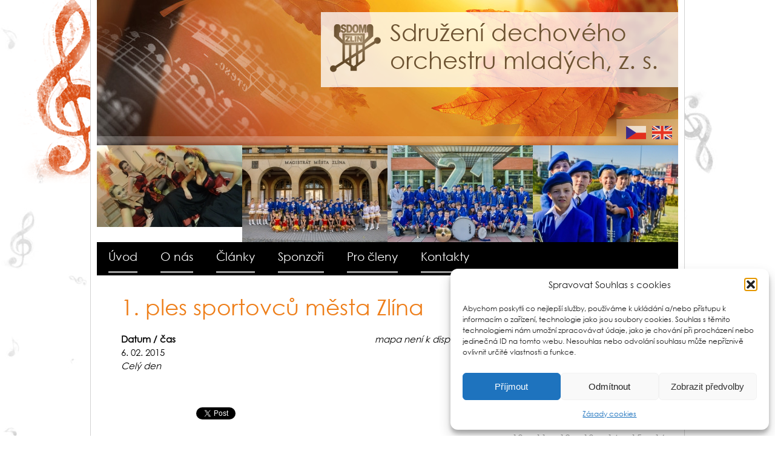

--- FILE ---
content_type: text/html; charset=UTF-8
request_url: https://www.sdom.cz/udalosti/1-ples-sportovcu-mesta-zlina/
body_size: 14971
content:
<!DOCTYPE html PUBLIC "-//W3C//DTD XHTML 1.0 Transitional//EN" "http://www.w3.org/TR/xhtml1/DTD/xhtml1-transitional.dtd">
<html xmlns="http://www.w3.org/1999/xhtml">
<head>
    <meta http-equiv="Content-Type" content="text/html; charset=UTF-8" />
	
    <title>1. ples sportovců města Zlína - Sdružení dechového orchestru mladých, z. s.</title>

<link rel="stylesheet" href="https://www.sdom.cz/wp-content/plugins/sitepress-multilingual-cms/res/css/language-selector.css?v=3.1.6" type="text/css" media="all" />
    
    <link rel="shortcut icon" href="https://www.sdom.cz/wp-content/themes/sdom/images/favicon.ico" type="image/x-icon">
	<link rel="icon" href="https://www.sdom.cz/wp-content/themes/sdom/images/favicon.ico" type="image/x-icon">

	  
    <meta name='robots' content='index, follow, max-image-preview:large, max-snippet:-1, max-video-preview:-1' />
	<style>img:is([sizes="auto" i], [sizes^="auto," i]) { contain-intrinsic-size: 3000px 1500px }</style>
	
	<!-- This site is optimized with the Yoast SEO plugin v26.4 - https://yoast.com/wordpress/plugins/seo/ -->
	<link rel="canonical" href="https://www.sdom.cz/udalosti/1-ples-sportovcu-mesta-zlina/" />
	<meta property="og:locale" content="cs_CZ" />
	<meta property="og:type" content="article" />
	<meta property="og:title" content="1. ples sportovců města Zlína - Sdružení dechového orchestru mladých, z. s." />
	<meta property="og:description" content="Tweet" />
	<meta property="og:url" content="https://www.sdom.cz/udalosti/1-ples-sportovcu-mesta-zlina/" />
	<meta property="og:site_name" content="Sdružení dechového orchestru mladých, z. s." />
	<script type="application/ld+json" class="yoast-schema-graph">{"@context":"https://schema.org","@graph":[{"@type":"WebPage","@id":"https://www.sdom.cz/udalosti/1-ples-sportovcu-mesta-zlina/","url":"https://www.sdom.cz/udalosti/1-ples-sportovcu-mesta-zlina/","name":"1. ples sportovců města Zlína - Sdružení dechového orchestru mladých, z. s.","isPartOf":{"@id":"https://www.sdom.cz/#website"},"datePublished":"2015-02-02T13:18:55+00:00","breadcrumb":{"@id":"https://www.sdom.cz/udalosti/1-ples-sportovcu-mesta-zlina/#breadcrumb"},"inLanguage":"cs","potentialAction":[{"@type":"ReadAction","target":["https://www.sdom.cz/udalosti/1-ples-sportovcu-mesta-zlina/"]}]},{"@type":"BreadcrumbList","@id":"https://www.sdom.cz/udalosti/1-ples-sportovcu-mesta-zlina/#breadcrumb","itemListElement":[{"@type":"ListItem","position":1,"name":"Domů","item":"https://www.sdom.cz/"},{"@type":"ListItem","position":2,"name":"Události","item":"https://www.sdom.cz/udalosti/"},{"@type":"ListItem","position":3,"name":"1. ples sportovců města Zlína"}]},{"@type":"WebSite","@id":"https://www.sdom.cz/#website","url":"https://www.sdom.cz/","name":"Sdružení dechového orchestru mladých, z. s.","description":"Oficiální stránky Sdružení dechového orchestru mladých Zlín, z. s.","potentialAction":[{"@type":"SearchAction","target":{"@type":"EntryPoint","urlTemplate":"https://www.sdom.cz/?s={search_term_string}"},"query-input":{"@type":"PropertyValueSpecification","valueRequired":true,"valueName":"search_term_string"}}],"inLanguage":"cs"}]}</script>
	<!-- / Yoast SEO plugin. -->



<style id='wp-emoji-styles-inline-css' type='text/css'>

	img.wp-smiley, img.emoji {
		display: inline !important;
		border: none !important;
		box-shadow: none !important;
		height: 1em !important;
		width: 1em !important;
		margin: 0 0.07em !important;
		vertical-align: -0.1em !important;
		background: none !important;
		padding: 0 !important;
	}
</style>
<link rel='stylesheet' id='wp-block-library-css' href='https://www.sdom.cz/wp-includes/css/dist/block-library/style.min.css?ver=6.7.4' type='text/css' media='all' />
<style id='classic-theme-styles-inline-css' type='text/css'>
/*! This file is auto-generated */
.wp-block-button__link{color:#fff;background-color:#32373c;border-radius:9999px;box-shadow:none;text-decoration:none;padding:calc(.667em + 2px) calc(1.333em + 2px);font-size:1.125em}.wp-block-file__button{background:#32373c;color:#fff;text-decoration:none}
</style>
<style id='global-styles-inline-css' type='text/css'>
:root{--wp--preset--aspect-ratio--square: 1;--wp--preset--aspect-ratio--4-3: 4/3;--wp--preset--aspect-ratio--3-4: 3/4;--wp--preset--aspect-ratio--3-2: 3/2;--wp--preset--aspect-ratio--2-3: 2/3;--wp--preset--aspect-ratio--16-9: 16/9;--wp--preset--aspect-ratio--9-16: 9/16;--wp--preset--color--black: #000000;--wp--preset--color--cyan-bluish-gray: #abb8c3;--wp--preset--color--white: #ffffff;--wp--preset--color--pale-pink: #f78da7;--wp--preset--color--vivid-red: #cf2e2e;--wp--preset--color--luminous-vivid-orange: #ff6900;--wp--preset--color--luminous-vivid-amber: #fcb900;--wp--preset--color--light-green-cyan: #7bdcb5;--wp--preset--color--vivid-green-cyan: #00d084;--wp--preset--color--pale-cyan-blue: #8ed1fc;--wp--preset--color--vivid-cyan-blue: #0693e3;--wp--preset--color--vivid-purple: #9b51e0;--wp--preset--gradient--vivid-cyan-blue-to-vivid-purple: linear-gradient(135deg,rgba(6,147,227,1) 0%,rgb(155,81,224) 100%);--wp--preset--gradient--light-green-cyan-to-vivid-green-cyan: linear-gradient(135deg,rgb(122,220,180) 0%,rgb(0,208,130) 100%);--wp--preset--gradient--luminous-vivid-amber-to-luminous-vivid-orange: linear-gradient(135deg,rgba(252,185,0,1) 0%,rgba(255,105,0,1) 100%);--wp--preset--gradient--luminous-vivid-orange-to-vivid-red: linear-gradient(135deg,rgba(255,105,0,1) 0%,rgb(207,46,46) 100%);--wp--preset--gradient--very-light-gray-to-cyan-bluish-gray: linear-gradient(135deg,rgb(238,238,238) 0%,rgb(169,184,195) 100%);--wp--preset--gradient--cool-to-warm-spectrum: linear-gradient(135deg,rgb(74,234,220) 0%,rgb(151,120,209) 20%,rgb(207,42,186) 40%,rgb(238,44,130) 60%,rgb(251,105,98) 80%,rgb(254,248,76) 100%);--wp--preset--gradient--blush-light-purple: linear-gradient(135deg,rgb(255,206,236) 0%,rgb(152,150,240) 100%);--wp--preset--gradient--blush-bordeaux: linear-gradient(135deg,rgb(254,205,165) 0%,rgb(254,45,45) 50%,rgb(107,0,62) 100%);--wp--preset--gradient--luminous-dusk: linear-gradient(135deg,rgb(255,203,112) 0%,rgb(199,81,192) 50%,rgb(65,88,208) 100%);--wp--preset--gradient--pale-ocean: linear-gradient(135deg,rgb(255,245,203) 0%,rgb(182,227,212) 50%,rgb(51,167,181) 100%);--wp--preset--gradient--electric-grass: linear-gradient(135deg,rgb(202,248,128) 0%,rgb(113,206,126) 100%);--wp--preset--gradient--midnight: linear-gradient(135deg,rgb(2,3,129) 0%,rgb(40,116,252) 100%);--wp--preset--font-size--small: 13px;--wp--preset--font-size--medium: 20px;--wp--preset--font-size--large: 36px;--wp--preset--font-size--x-large: 42px;--wp--preset--spacing--20: 0.44rem;--wp--preset--spacing--30: 0.67rem;--wp--preset--spacing--40: 1rem;--wp--preset--spacing--50: 1.5rem;--wp--preset--spacing--60: 2.25rem;--wp--preset--spacing--70: 3.38rem;--wp--preset--spacing--80: 5.06rem;--wp--preset--shadow--natural: 6px 6px 9px rgba(0, 0, 0, 0.2);--wp--preset--shadow--deep: 12px 12px 50px rgba(0, 0, 0, 0.4);--wp--preset--shadow--sharp: 6px 6px 0px rgba(0, 0, 0, 0.2);--wp--preset--shadow--outlined: 6px 6px 0px -3px rgba(255, 255, 255, 1), 6px 6px rgba(0, 0, 0, 1);--wp--preset--shadow--crisp: 6px 6px 0px rgba(0, 0, 0, 1);}:where(.is-layout-flex){gap: 0.5em;}:where(.is-layout-grid){gap: 0.5em;}body .is-layout-flex{display: flex;}.is-layout-flex{flex-wrap: wrap;align-items: center;}.is-layout-flex > :is(*, div){margin: 0;}body .is-layout-grid{display: grid;}.is-layout-grid > :is(*, div){margin: 0;}:where(.wp-block-columns.is-layout-flex){gap: 2em;}:where(.wp-block-columns.is-layout-grid){gap: 2em;}:where(.wp-block-post-template.is-layout-flex){gap: 1.25em;}:where(.wp-block-post-template.is-layout-grid){gap: 1.25em;}.has-black-color{color: var(--wp--preset--color--black) !important;}.has-cyan-bluish-gray-color{color: var(--wp--preset--color--cyan-bluish-gray) !important;}.has-white-color{color: var(--wp--preset--color--white) !important;}.has-pale-pink-color{color: var(--wp--preset--color--pale-pink) !important;}.has-vivid-red-color{color: var(--wp--preset--color--vivid-red) !important;}.has-luminous-vivid-orange-color{color: var(--wp--preset--color--luminous-vivid-orange) !important;}.has-luminous-vivid-amber-color{color: var(--wp--preset--color--luminous-vivid-amber) !important;}.has-light-green-cyan-color{color: var(--wp--preset--color--light-green-cyan) !important;}.has-vivid-green-cyan-color{color: var(--wp--preset--color--vivid-green-cyan) !important;}.has-pale-cyan-blue-color{color: var(--wp--preset--color--pale-cyan-blue) !important;}.has-vivid-cyan-blue-color{color: var(--wp--preset--color--vivid-cyan-blue) !important;}.has-vivid-purple-color{color: var(--wp--preset--color--vivid-purple) !important;}.has-black-background-color{background-color: var(--wp--preset--color--black) !important;}.has-cyan-bluish-gray-background-color{background-color: var(--wp--preset--color--cyan-bluish-gray) !important;}.has-white-background-color{background-color: var(--wp--preset--color--white) !important;}.has-pale-pink-background-color{background-color: var(--wp--preset--color--pale-pink) !important;}.has-vivid-red-background-color{background-color: var(--wp--preset--color--vivid-red) !important;}.has-luminous-vivid-orange-background-color{background-color: var(--wp--preset--color--luminous-vivid-orange) !important;}.has-luminous-vivid-amber-background-color{background-color: var(--wp--preset--color--luminous-vivid-amber) !important;}.has-light-green-cyan-background-color{background-color: var(--wp--preset--color--light-green-cyan) !important;}.has-vivid-green-cyan-background-color{background-color: var(--wp--preset--color--vivid-green-cyan) !important;}.has-pale-cyan-blue-background-color{background-color: var(--wp--preset--color--pale-cyan-blue) !important;}.has-vivid-cyan-blue-background-color{background-color: var(--wp--preset--color--vivid-cyan-blue) !important;}.has-vivid-purple-background-color{background-color: var(--wp--preset--color--vivid-purple) !important;}.has-black-border-color{border-color: var(--wp--preset--color--black) !important;}.has-cyan-bluish-gray-border-color{border-color: var(--wp--preset--color--cyan-bluish-gray) !important;}.has-white-border-color{border-color: var(--wp--preset--color--white) !important;}.has-pale-pink-border-color{border-color: var(--wp--preset--color--pale-pink) !important;}.has-vivid-red-border-color{border-color: var(--wp--preset--color--vivid-red) !important;}.has-luminous-vivid-orange-border-color{border-color: var(--wp--preset--color--luminous-vivid-orange) !important;}.has-luminous-vivid-amber-border-color{border-color: var(--wp--preset--color--luminous-vivid-amber) !important;}.has-light-green-cyan-border-color{border-color: var(--wp--preset--color--light-green-cyan) !important;}.has-vivid-green-cyan-border-color{border-color: var(--wp--preset--color--vivid-green-cyan) !important;}.has-pale-cyan-blue-border-color{border-color: var(--wp--preset--color--pale-cyan-blue) !important;}.has-vivid-cyan-blue-border-color{border-color: var(--wp--preset--color--vivid-cyan-blue) !important;}.has-vivid-purple-border-color{border-color: var(--wp--preset--color--vivid-purple) !important;}.has-vivid-cyan-blue-to-vivid-purple-gradient-background{background: var(--wp--preset--gradient--vivid-cyan-blue-to-vivid-purple) !important;}.has-light-green-cyan-to-vivid-green-cyan-gradient-background{background: var(--wp--preset--gradient--light-green-cyan-to-vivid-green-cyan) !important;}.has-luminous-vivid-amber-to-luminous-vivid-orange-gradient-background{background: var(--wp--preset--gradient--luminous-vivid-amber-to-luminous-vivid-orange) !important;}.has-luminous-vivid-orange-to-vivid-red-gradient-background{background: var(--wp--preset--gradient--luminous-vivid-orange-to-vivid-red) !important;}.has-very-light-gray-to-cyan-bluish-gray-gradient-background{background: var(--wp--preset--gradient--very-light-gray-to-cyan-bluish-gray) !important;}.has-cool-to-warm-spectrum-gradient-background{background: var(--wp--preset--gradient--cool-to-warm-spectrum) !important;}.has-blush-light-purple-gradient-background{background: var(--wp--preset--gradient--blush-light-purple) !important;}.has-blush-bordeaux-gradient-background{background: var(--wp--preset--gradient--blush-bordeaux) !important;}.has-luminous-dusk-gradient-background{background: var(--wp--preset--gradient--luminous-dusk) !important;}.has-pale-ocean-gradient-background{background: var(--wp--preset--gradient--pale-ocean) !important;}.has-electric-grass-gradient-background{background: var(--wp--preset--gradient--electric-grass) !important;}.has-midnight-gradient-background{background: var(--wp--preset--gradient--midnight) !important;}.has-small-font-size{font-size: var(--wp--preset--font-size--small) !important;}.has-medium-font-size{font-size: var(--wp--preset--font-size--medium) !important;}.has-large-font-size{font-size: var(--wp--preset--font-size--large) !important;}.has-x-large-font-size{font-size: var(--wp--preset--font-size--x-large) !important;}
:where(.wp-block-post-template.is-layout-flex){gap: 1.25em;}:where(.wp-block-post-template.is-layout-grid){gap: 1.25em;}
:where(.wp-block-columns.is-layout-flex){gap: 2em;}:where(.wp-block-columns.is-layout-grid){gap: 2em;}
:root :where(.wp-block-pullquote){font-size: 1.5em;line-height: 1.6;}
</style>
<link rel='stylesheet' id='events-manager-css' href='https://www.sdom.cz/wp-content/plugins/events-manager/includes/css/events-manager.min.css?ver=7.2.2.1' type='text/css' media='all' />
<style id='events-manager-inline-css' type='text/css'>
body .em { --font-family : inherit; --font-weight : inherit; --font-size : 1em; --line-height : inherit; }
</style>
<link rel='stylesheet' id='cmplz-general-css' href='https://www.sdom.cz/wp-content/plugins/complianz-gdpr/assets/css/cookieblocker.min.css?ver=1763576442' type='text/css' media='all' />
<link rel='stylesheet' id='season_autumn-css' href='https://www.sdom.cz/wp-content/themes/sdom/style-autumn.css?ver=6.7.4' type='text/css' media='all' />
<link rel='stylesheet' id='lightboxStyle-css' href='https://www.sdom.cz/wp-content/plugins/lightbox-plus/css/dark/colorbox.min.css?ver=2.7.2' type='text/css' media='screen' />
<script type="text/javascript" src="https://www.sdom.cz/wp-includes/js/jquery/jquery.min.js?ver=3.7.1" id="jquery-core-js"></script>
<script type="text/javascript" src="https://www.sdom.cz/wp-includes/js/jquery/jquery-migrate.min.js?ver=3.4.1" id="jquery-migrate-js"></script>
<script type="text/javascript" src="https://www.sdom.cz/wp-includes/js/jquery/ui/core.min.js?ver=1.13.3" id="jquery-ui-core-js"></script>
<script type="text/javascript" src="https://www.sdom.cz/wp-includes/js/jquery/ui/mouse.min.js?ver=1.13.3" id="jquery-ui-mouse-js"></script>
<script type="text/javascript" src="https://www.sdom.cz/wp-includes/js/jquery/ui/sortable.min.js?ver=1.13.3" id="jquery-ui-sortable-js"></script>
<script type="text/javascript" src="https://www.sdom.cz/wp-includes/js/jquery/ui/datepicker.min.js?ver=1.13.3" id="jquery-ui-datepicker-js"></script>
<script type="text/javascript" id="jquery-ui-datepicker-js-after">
/* <![CDATA[ */
jQuery(function(jQuery){jQuery.datepicker.setDefaults({"closeText":"Zav\u0159\u00edt","currentText":"Dnes","monthNames":["Leden","\u00danor","B\u0159ezen","Duben","Kv\u011bten","\u010cerven","\u010cervenec","Srpen","Z\u00e1\u0159\u00ed","\u0158\u00edjen","Listopad","Prosinec"],"monthNamesShort":["Led","\u00dano","B\u0159e","Dub","Kv\u011b","\u010cvn","\u010cvc","Srp","Z\u00e1\u0159","\u0158\u00edj","Lis","Pro"],"nextText":"Dal\u0161\u00ed","prevText":"P\u0159edchoz\u00ed","dayNames":["Ned\u011ble","Pond\u011bl\u00ed","\u00dater\u00fd","St\u0159eda","\u010ctvrtek","P\u00e1tek","Sobota"],"dayNamesShort":["Ne","Po","\u00dat","St","\u010ct","P\u00e1","So"],"dayNamesMin":["Ne","Po","\u00dat","St","\u010ct","P\u00e1","So"],"dateFormat":"d.mm.yy","firstDay":1,"isRTL":false});});
/* ]]> */
</script>
<script type="text/javascript" src="https://www.sdom.cz/wp-includes/js/jquery/ui/resizable.min.js?ver=1.13.3" id="jquery-ui-resizable-js"></script>
<script type="text/javascript" src="https://www.sdom.cz/wp-includes/js/jquery/ui/draggable.min.js?ver=1.13.3" id="jquery-ui-draggable-js"></script>
<script type="text/javascript" src="https://www.sdom.cz/wp-includes/js/jquery/ui/controlgroup.min.js?ver=1.13.3" id="jquery-ui-controlgroup-js"></script>
<script type="text/javascript" src="https://www.sdom.cz/wp-includes/js/jquery/ui/checkboxradio.min.js?ver=1.13.3" id="jquery-ui-checkboxradio-js"></script>
<script type="text/javascript" src="https://www.sdom.cz/wp-includes/js/jquery/ui/button.min.js?ver=1.13.3" id="jquery-ui-button-js"></script>
<script type="text/javascript" src="https://www.sdom.cz/wp-includes/js/jquery/ui/dialog.min.js?ver=1.13.3" id="jquery-ui-dialog-js"></script>
<script type="text/javascript" id="events-manager-js-extra">
/* <![CDATA[ */
var EM = {"ajaxurl":"https:\/\/www.sdom.cz\/wp-admin\/admin-ajax.php","locationajaxurl":"https:\/\/www.sdom.cz\/wp-admin\/admin-ajax.php?action=locations_search","firstDay":"1","locale":"cs","dateFormat":"yy-mm-dd","ui_css":"https:\/\/www.sdom.cz\/wp-content\/plugins\/events-manager\/includes\/css\/jquery-ui\/build.min.css","show24hours":"1","is_ssl":"1","autocomplete_limit":"10","calendar":{"breakpoints":{"small":560,"medium":908,"large":false}},"phone":"","datepicker":{"format":"d.m.Y","locale":"cs"},"search":{"breakpoints":{"small":650,"medium":850,"full":false}},"url":"https:\/\/www.sdom.cz\/wp-content\/plugins\/events-manager","assets":{"input.em-uploader":{"js":{"em-uploader":{"url":"https:\/\/www.sdom.cz\/wp-content\/plugins\/events-manager\/includes\/js\/em-uploader.js?v=7.2.2.1","event":"em_uploader_ready"}}},".em-event-editor":{"js":{"event-editor":{"url":"https:\/\/www.sdom.cz\/wp-content\/plugins\/events-manager\/includes\/js\/events-manager-event-editor.js?v=7.2.2.1","event":"em_event_editor_ready"}},"css":{"event-editor":"https:\/\/www.sdom.cz\/wp-content\/plugins\/events-manager\/includes\/css\/events-manager-event-editor.min.css?v=7.2.2.1"}},".em-recurrence-sets, .em-timezone":{"js":{"luxon":{"url":"luxon\/luxon.js?v=7.2.2.1","event":"em_luxon_ready"}}},".em-booking-form, #em-booking-form, .em-booking-recurring, .em-event-booking-form":{"js":{"em-bookings":{"url":"https:\/\/www.sdom.cz\/wp-content\/plugins\/events-manager\/includes\/js\/bookingsform.js?v=7.2.2.1","event":"em_booking_form_js_loaded"}}},"#em-opt-archetypes":{"js":{"archetypes":"https:\/\/www.sdom.cz\/wp-content\/plugins\/events-manager\/includes\/js\/admin-archetype-editor.js?v=7.2.2.1","archetypes_ms":"https:\/\/www.sdom.cz\/wp-content\/plugins\/events-manager\/includes\/js\/admin-archetypes.js?v=7.2.2.1","qs":"qs\/qs.js?v=7.2.2.1"}}},"cached":"1","bookingInProgress":"Po\u010dkejte pros\u00edm, rezervace je odes\u00edl\u00e1na.","tickets_save":"Ulo\u017eit l\u00edstek\/vstupenku","bookingajaxurl":"https:\/\/www.sdom.cz\/wp-admin\/admin-ajax.php","bookings_export_save":"Exportovat rezervace","bookings_settings_save":"Ulo\u017eit nastaven\u00ed","booking_delete":"Jste si jisti smaz\u00e1n\u00edm?","booking_offset":"30","bookings":{"submit_button":{"text":{"default":"Po\u0161lete svou rezervaci","free":"Po\u0161lete svou rezervaci","payment":"Po\u0161lete svou rezervaci","processing":"Processing ..."}},"update_listener":""},"bb_full":"Sold Out","bb_book":"rezervovat","bb_booking":"Objedn\u00e1vka ...","bb_booked":"Rezervace Submitted","bb_error":"Rezervace Error. Try again?","bb_cancel":"zru\u0161it","bb_canceling":"Canceling...","bb_cancelled":"Zru\u0161en\u00e9","bb_cancel_error":"Cancellation Error. Try again?","txt_search":"hled\u00e1n\u00ed","txt_searching":"Vyhled\u00e1v\u00e1n\u00ed ...","txt_loading":"Na\u010d\u00edt\u00e1n\u00ed\u2026"};
/* ]]> */
</script>
<script type="text/javascript" src="https://www.sdom.cz/wp-content/plugins/events-manager/includes/js/events-manager.js?ver=7.2.2.1" id="events-manager-js"></script>
<script type="text/javascript" src="https://www.sdom.cz/wp-content/plugins/events-manager/includes/external/flatpickr/l10n/cs.js?ver=7.2.2.1" id="em-flatpickr-localization-js"></script>
<link rel="https://api.w.org/" href="https://www.sdom.cz/wp-json/" /><link rel="EditURI" type="application/rsd+xml" title="RSD" href="https://www.sdom.cz/xmlrpc.php?rsd" />
<meta name="generator" content="WordPress 6.7.4" />
<link rel='shortlink' href='https://www.sdom.cz/?p=3410' />
<link rel="alternate" title="oEmbed (JSON)" type="application/json+oembed" href="https://www.sdom.cz/wp-json/oembed/1.0/embed?url=https%3A%2F%2Fwww.sdom.cz%2Fudalosti%2F1-ples-sportovcu-mesta-zlina%2F" />
<link rel="alternate" title="oEmbed (XML)" type="text/xml+oembed" href="https://www.sdom.cz/wp-json/oembed/1.0/embed?url=https%3A%2F%2Fwww.sdom.cz%2Fudalosti%2F1-ples-sportovcu-mesta-zlina%2F&#038;format=xml" />
<meta name="generator" content="WPML ver:3.1.6 stt:9,1;0" />
			<style>.cmplz-hidden {
					display: none !important;
				}</style>
<!-- Dynamic Widgets by QURL loaded - http://www.dynamic-widgets.com //-->
<link rel="icon" href="https://www.sdom.cz/wp-content/uploads/2012/10/cropped-logo_gold-32x32.png" sizes="32x32" />
<link rel="icon" href="https://www.sdom.cz/wp-content/uploads/2012/10/cropped-logo_gold-192x192.png" sizes="192x192" />
<link rel="apple-touch-icon" href="https://www.sdom.cz/wp-content/uploads/2012/10/cropped-logo_gold-180x180.png" />
<meta name="msapplication-TileImage" content="https://www.sdom.cz/wp-content/uploads/2012/10/cropped-logo_gold-270x270.png" />
    
    <link rel="stylesheet" type="text/css" href="https://www.sdom.cz/wp-content/themes/sdom/style.css?v=1.1" />
	<script src="https://www.sdom.cz/wp-content/themes/sdom/js.js" type="text/javascript"></script>     
<meta name="generator" content="WP Rocket 3.18.1.5" data-wpr-features="wpr_desktop" /></head>

<body>
<div data-rocket-location-hash="99bb46786fd5bd31bcd7bdc067ad247a" id="wrapper">
	<div data-rocket-location-hash="3d1cd0fa53e80c0b266bc050497b692e" id="container">
        <div data-rocket-location-hash="14cb77cabf1af5e0e20c8ad093bcb08a" id="header">
            <hgroup>
                <div id="sdom-logo"></div>
                <a id="site-link" href="https://www.sdom.cz" title="Sdružení dechového orchestru mladých, z. s. | Oficiální stránky Sdružení dechového orchestru mladých Zlín, z. s." rel="home">
                    <h1>Sdružení dechového orchestru mladých, z. s.</h1>
                </a>
            	<h2>Oficiální stránky Sdružení dechového orchestru mladých Zlín, z. s.</h2>
            </hgroup>  
            <div id="flags">
            	<div><a href="http://www.sdom.cz" id="lang-cs" title="Česky"><span>Česky</span></a></div>
                <div><a href="http://www.sdom.cz/en/" id="lang-en" title="English"><span>English</span></a></div>
            </div>       
        </div>

        <div data-rocket-location-hash="63bed9ea29dc7d1629c0580934560b7b" id="slideshows">
                            <div class="slideshow-blok">	<div class="ngg-gallery-singlepic-image " style="max-width: 240px">
				<a href="https://www.sdom.cz/wp-content/gallery/fotografovani-2012/dsc04188.jpg"
			title=""
			data-src="https://www.sdom.cz/wp-content/gallery/fotografovani-2012/dsc04188.jpg"
			data-thumbnail="https://www.sdom.cz/wp-content/gallery/fotografovani-2012/thumbs/thumbs_dsc04188.jpg"
			data-image-id="843"
			data-title="dsc04188"
			data-description=""
			target='_self'
			class="ngg-simplelightbox" rel="2f352a03ab1964d241e6143e157bc540">
			<img class="ngg-singlepic"
				src="https://www.sdom.cz/wp-content/gallery/fotografovani-2012/cache/dsc04188.jpg-nggid03843-ngg0dyn-240x160x100-00f0w010c010r110f110r010t010.jpg"
				alt="dsc04188"
				title="dsc04188"
									width="240" 							/>
		</a>
			</div>
		</div>
                            <div class="slideshow-blok">	<div class="ngg-gallery-singlepic-image " style="max-width: 240px">
				<a href="https://www.sdom.cz/wp-content/gallery/fotografovani-2012/img_8413.jpg"
			title=""
			data-src="https://www.sdom.cz/wp-content/gallery/fotografovani-2012/img_8413.jpg"
			data-thumbnail="https://www.sdom.cz/wp-content/gallery/fotografovani-2012/thumbs/thumbs_img_8413.jpg"
			data-image-id="575"
			data-title="img_8413"
			data-description=""
			target='_self'
			class="ngg-simplelightbox" rel="c7facc54a658b584d46203c180465d6c">
			<img class="ngg-singlepic"
				src="https://www.sdom.cz/wp-content/gallery/fotografovani-2012/cache/img_8413.jpg-nggid03575-ngg0dyn-240x160x100-00f0w010c010r110f110r010t010.jpg"
				alt="img_8413"
				title="img_8413"
									width="240" 							/>
		</a>
			</div>
		</div>
                            <div class="slideshow-blok">	<div class="ngg-gallery-singlepic-image " style="max-width: 240px">
				<a href="https://www.sdom.cz/wp-content/gallery/fotografovani-2012/img_7785.jpg"
			title=""
			data-src="https://www.sdom.cz/wp-content/gallery/fotografovani-2012/img_7785.jpg"
			data-thumbnail="https://www.sdom.cz/wp-content/gallery/fotografovani-2012/thumbs/thumbs_img_7785.jpg"
			data-image-id="550"
			data-title="img_7785"
			data-description=""
			target='_self'
			class="ngg-simplelightbox" rel="2458c88375c2761315b434a4dcefad04">
			<img class="ngg-singlepic"
				src="https://www.sdom.cz/wp-content/gallery/fotografovani-2012/cache/img_7785.jpg-nggid03550-ngg0dyn-240x160x100-00f0w010c010r110f110r010t010.jpg"
				alt="img_7785"
				title="img_7785"
									width="240" 							/>
		</a>
			</div>
		</div>
                            <div class="slideshow-blok">	<div class="ngg-gallery-singlepic-image " style="max-width: 240px">
				<a href="https://www.sdom.cz/wp-content/gallery/fotografovani-2012/img_7758.jpg"
			title=""
			data-src="https://www.sdom.cz/wp-content/gallery/fotografovani-2012/img_7758.jpg"
			data-thumbnail="https://www.sdom.cz/wp-content/gallery/fotografovani-2012/thumbs/thumbs_img_7758.jpg"
			data-image-id="545"
			data-title="img_7758"
			data-description=""
			target='_self'
			class="ngg-simplelightbox" rel="c4fb6bf0710e88c429a4667c2fd93e0c">
			<img class="ngg-singlepic"
				src="https://www.sdom.cz/wp-content/gallery/fotografovani-2012/cache/img_7758.jpg-nggid03545-ngg0dyn-240x160x100-00f0w010c010r110f110r010t010.jpg"
				alt="img_7758"
				title="img_7758"
									width="240" 							/>
		</a>
			</div>
		</div>
                    </div>

        <div data-rocket-location-hash="d17b1d1a397dc3805c4c421fd8324946" id="menu">
        	<div class="menu-navigacni-menu-container"><ul id="menu-navigacni-menu" class="menu"><li id="menu-item-814" class="menu-item menu-item-type-custom menu-item-object-custom menu-item-home menu-item-814"><a href="https://www.sdom.cz">Úvod</a></li>
<li id="menu-item-159" class="menu-item menu-item-type-post_type menu-item-object-page menu-item-has-children menu-item-159"><a href="https://www.sdom.cz/o-nas/">O nás</a>
<ul class="sub-menu">
	<li id="menu-item-41" class="menu-item menu-item-type-post_type menu-item-object-page menu-item-41"><a href="https://www.sdom.cz/o-nas/mazoretky/">Mažoretky a twirling</a></li>
	<li id="menu-item-40" class="menu-item menu-item-type-post_type menu-item-object-page menu-item-40"><a href="https://www.sdom.cz/o-nas/muzikanti-orchestr/">Orchestr</a></li>
</ul>
</li>
<li id="menu-item-57" class="menu-item menu-item-type-taxonomy menu-item-object-category menu-item-57"><a href="https://www.sdom.cz/category/clanky/">Články</a></li>
<li id="menu-item-288" class="menu-item menu-item-type-post_type menu-item-object-page menu-item-288"><a href="https://www.sdom.cz/sponzori/">Sponzoři</a></li>
<li id="menu-item-160" class="menu-item menu-item-type-post_type menu-item-object-page menu-item-160"><a href="https://www.sdom.cz/pro-cleny/">Pro členy</a></li>
<li id="menu-item-42" class="menu-item menu-item-type-post_type menu-item-object-page menu-item-42"><a href="https://www.sdom.cz/kontakty/">Kontakty</a></li>
</ul></div>   
        </div>
   
	
    	<div data-rocket-location-hash="e2001678abf026ff12905bc3d44d9ad7" id="content">
               		            	<h1><a href="https://www.sdom.cz/udalosti/1-ples-sportovcu-mesta-zlina/" title='Trvalý odkaz k "1. ples sportovců města Zlína"'>1. ples sportovců města Zlína</a></h1>
                <p><div class="em em-view-container" id="em-view-6" data-view="event">
	<div class="em-item em-item-single em-event em-event-single em-event-114 " id="em-event-6" data-view-id="6">
		<div style="float:right; margin:0px 0px 15px 15px;"><i>mapa není k dispozici</i></div>
<p>
	<strong>Datum / čas</strong><br/>
	6. 02. 2015<br /><i>Celý den</i>
</p>

<p style="display:none;">
	<strong>Category(ies)</strong>
	ne kategorie
</p>
<br style="clear:both" />
<div style="margin-top: 20px;">
<div style="display:inline;"><iframe src="https://www.facebook.com/plugins/like.php?href=https%3A%2F%2Fwww.sdom.cz%2Fudalosti%2F1-ples-sportovcu-mesta-zlina%2F&amp;send=false&amp;layout=button_count&amp;width=120&amp;show_faces=false&amp;action=like&amp;colorscheme=light&amp;font&amp;height=21" scrolling="no" frameborder="0" style="border:none; overflow:hidden; width:120px; height:21px;" allowTransparency="true"></iframe></div>
<div style="display:inline;"><a href="https://twitter.com/share?url=https%3A%2F%2Fwww.sdom.cz%2Fudalosti%2F1-ples-sportovcu-mesta-zlina%2F" class="twitter-share-button" data-count="horizontal">Tweet</a><script type="text/javascript" src="https://platform.twitter.com/widgets.js"></script></div>
<div style="display:inline;"><g:plusone size="medium" href="https://www.sdom.cz/udalosti/1-ples-sportovcu-mesta-zlina/"></g:plusone><script type="text/javascript">(function() { var po = document.createElement('script'); po.type = 'text/javascript'; po.async = true; po.src = 'https://apis.google.com/js/plusone.js'; var s = document.getElementsByTagName('script')[0]; s.parentNode.insertBefore(po, s); })();</script></div>
</div>

	</div>
</div>
	</p> 

			  
            
                        
        </div>
<div data-rocket-location-hash="74163136ba529a74cbf20826faf4892f" id="sidebar">

    <div id="em_calendar-2" class="widget widget_em_calendar"> <h3>Kalendář akcí</h3>		<div class="em em-view-container" id="em-view-836593888" data-view="calendar">
			<div class="em pixelbones em-calendar preview-modal responsive-dateclick-modal size-small this-month" data-scope="all" data-preview-tooltips-trigger="" id="em-calendar-836593888" data-view-id="836593888" data-view-type="calendar" data-month="11" data-year="2025" data-timezone="">
	<section class="em-cal-nav em-cal-nav-normal">
			<div class="month input">
					<form action="" method="get">
				<input type="month" class="em-month-picker" value="2025-11" data-month-value="Listopad 2025">
				<span class="toggle"></span>
			</form>
			</div>
			<div class="month-nav input">
		<a class="em-calnav em-calnav-prev" href="/udalosti/1-ples-sportovcu-mesta-zlina/?mo=10&#038;yr=2025" data-disabled="0" >
			<svg viewBox="0 0 15 15" xmlns="http://www.w3.org/2000/svg"><path d="M10 14L3 7.5L10 1" stroke="#555" stroke-linecap="square"></path></svg>
		</a>
					<a href="" class="em-calnav-today button button-secondary size-large size-medium is-today" >
				Today			</a>
				<a class="em-calnav em-calnav-next" href="/udalosti/1-ples-sportovcu-mesta-zlina/?mo=12&#038;yr=2025" data-disabled="0" >
			<svg viewBox="0 0 15 15" xmlns="http://www.w3.org/2000/svg"><path d="M5 14L12 7.5L5 1" stroke="#555" stroke-linecap="square"></path></svg>
		</a>
	</div>
	</section><section class="em-cal-head em-cal-week-days em-cal-days size-large">
			<div class="em-cal-day em-cal-col-0">Po</div>
				<div class="em-cal-day em-cal-col-1">Út</div>
				<div class="em-cal-day em-cal-col-2">St</div>
				<div class="em-cal-day em-cal-col-3">Čt</div>
				<div class="em-cal-day em-cal-col-4">Pá</div>
				<div class="em-cal-day em-cal-col-5">So</div>
				<div class="em-cal-day em-cal-col-6">Ne</div>
		</section>
<section class="em-cal-head em-cal-week-days em-cal-days size-small size-medium">
			<div class="em-cal-day em-cal-col-0">P</div>
				<div class="em-cal-day em-cal-col-1">Ú</div>
				<div class="em-cal-day em-cal-col-2">S</div>
				<div class="em-cal-day em-cal-col-3">Č</div>
				<div class="em-cal-day em-cal-col-4">P</div>
				<div class="em-cal-day em-cal-col-5">S</div>
				<div class="em-cal-day em-cal-col-6">N</div>
		</section><section class="em-cal-body em-cal-days event-style-pill even-aspect">
			<div class="eventless-pre em-cal-day em-cal-col-1">
							<div class="em-cal-day-date">
					<span>27</span>
				</div>
					</div>
				<div class="eventless-pre em-cal-day em-cal-col-2">
							<div class="em-cal-day-date">
					<span>28</span>
				</div>
					</div>
				<div class="eventless-pre em-cal-day em-cal-col-3">
							<div class="em-cal-day-date">
					<span>29</span>
				</div>
					</div>
				<div class="eventless-pre em-cal-day em-cal-col-4">
							<div class="em-cal-day-date">
					<span>30</span>
				</div>
					</div>
				<div class="eventless-pre em-cal-day em-cal-col-5">
							<div class="em-cal-day-date">
					<span>31</span>
				</div>
					</div>
				<div class="eventless em-cal-day em-cal-col-6">
							<div class="em-cal-day-date">
					<span>1</span>
				</div>
					</div>
				<div class="eventless em-cal-day em-cal-col-7">
							<div class="em-cal-day-date">
					<span>2</span>
				</div>
					</div>
				<div class="eventless em-cal-day em-cal-col-1">
							<div class="em-cal-day-date">
					<span>3</span>
				</div>
					</div>
				<div class="eventless em-cal-day em-cal-col-2">
							<div class="em-cal-day-date">
					<span>4</span>
				</div>
					</div>
				<div class="eventless em-cal-day em-cal-col-3">
							<div class="em-cal-day-date">
					<span>5</span>
				</div>
					</div>
				<div class="eventless em-cal-day em-cal-col-4">
							<div class="em-cal-day-date">
					<span>6</span>
				</div>
					</div>
				<div class="eventless em-cal-day em-cal-col-5">
							<div class="em-cal-day-date">
					<span>7</span>
				</div>
					</div>
				<div class="eventless em-cal-day em-cal-col-6">
							<div class="em-cal-day-date">
					<span>8</span>
				</div>
					</div>
				<div class="eventless em-cal-day em-cal-col-7">
							<div class="em-cal-day-date">
					<span>9</span>
				</div>
					</div>
				<div class="eventless em-cal-day em-cal-col-1">
							<div class="em-cal-day-date">
					<span>10</span>
				</div>
					</div>
				<div class="eventless em-cal-day em-cal-col-2">
							<div class="em-cal-day-date">
					<span>11</span>
				</div>
					</div>
				<div class="eventless em-cal-day em-cal-col-3">
							<div class="em-cal-day-date">
					<span>12</span>
				</div>
					</div>
				<div class="eventless em-cal-day em-cal-col-4">
							<div class="em-cal-day-date">
					<span>13</span>
				</div>
					</div>
				<div class="eventless em-cal-day em-cal-col-5">
							<div class="em-cal-day-date">
					<span>14</span>
				</div>
					</div>
				<div class="eventless em-cal-day em-cal-col-6">
							<div class="em-cal-day-date">
					<span>15</span>
				</div>
					</div>
				<div class="eventless em-cal-day em-cal-col-7">
							<div class="em-cal-day-date">
					<span>16</span>
				</div>
					</div>
				<div class="eventless em-cal-day em-cal-col-1">
							<div class="em-cal-day-date">
					<span>17</span>
				</div>
					</div>
				<div class="eventless em-cal-day em-cal-col-2">
							<div class="em-cal-day-date">
					<span>18</span>
				</div>
					</div>
				<div class="eventless em-cal-day em-cal-col-3">
							<div class="em-cal-day-date">
					<span>19</span>
				</div>
					</div>
				<div class="eventless em-cal-day em-cal-col-4">
							<div class="em-cal-day-date">
					<span>20</span>
				</div>
					</div>
				<div class="eventless em-cal-day em-cal-col-5">
							<div class="em-cal-day-date">
					<span>21</span>
				</div>
					</div>
				<div class="eventless em-cal-day em-cal-col-6">
							<div class="em-cal-day-date">
					<span>22</span>
				</div>
					</div>
				<div class="eventless em-cal-day em-cal-col-7">
							<div class="em-cal-day-date">
					<span>23</span>
				</div>
					</div>
				<div class="eventless em-cal-day em-cal-col-1">
							<div class="em-cal-day-date">
					<span>24</span>
				</div>
					</div>
				<div class="eventless em-cal-day em-cal-col-2">
							<div class="em-cal-day-date">
					<span>25</span>
				</div>
					</div>
				<div class="eventless em-cal-day em-cal-col-3">
							<div class="em-cal-day-date">
					<span>26</span>
				</div>
					</div>
				<div class="eventless-today em-cal-day em-cal-col-4">
							<div class="em-cal-day-date">
					<span>27</span>
				</div>
					</div>
				<div class="eventless em-cal-day em-cal-col-5">
							<div class="em-cal-day-date">
					<span>28</span>
				</div>
					</div>
				<div class="eventless em-cal-day em-cal-col-6">
							<div class="em-cal-day-date">
					<span>29</span>
				</div>
					</div>
				<div class="eventless em-cal-day em-cal-col-7">
							<div class="em-cal-day-date">
					<span>30</span>
				</div>
					</div>
		</section><section class="em-cal-events-content" id="em-cal-events-content-836593888">
																																																																																																																	</section></div>
<script>
	{
		let el = document.getElementById('em-calendar-836593888').querySelector('.em-cal-body');
		let width = el.firstElementChild.getBoundingClientRect().width;
		if (width > 0) {
			el.style.setProperty('--grid-auto-rows', 'minmax(' + width + 'px, auto)');
		}
	}
</script>			<div class="em-view-custom-data" id="em-view-custom-data-836593888">
								<form class="em-view-custom-data-search" id="em-view-custom-data-search-836593888">
										<input type="hidden" name="css" value="1">
										<input type="hidden" name="search_action" value="search_events">
										<input type="hidden" name="search_advanced_text" value="Show Advanced Search">
										<input type="hidden" name="search_text_show" value="Show Advanced Search">
										<input type="hidden" name="search_text_hide" value="Hide Advanced Search">
										<input type="hidden" name="search_button" value="Hledej!">
										<input type="hidden" name="saved_searches" value="">
										<input type="hidden" name="search_advanced_style" value="accordion">
										<input type="hidden" name="search_multiselect_style" value="always-open">
										<input type="hidden" name="sorting" value="">
										<input type="hidden" name="search_term_main" value="1">
										<input type="hidden" name="search_term" value="1">
										<input type="hidden" name="search_term_label" value="hledání">
										<input type="hidden" name="search_term_advanced" value="1">
										<input type="hidden" name="search_term_label_advanced" value="hledání">
										<input type="hidden" name="search_geo" value="1">
										<input type="hidden" name="geo_label" value="Near...">
										<input type="hidden" name="search_geo_advanced" value="1">
										<input type="hidden" name="geo_label_advanced" value="Near...">
										<input type="hidden" name="search_geo_units" value="0">
										<input type="hidden" name="geo_units_label" value="Within">
										<input type="hidden" name="geo_distance_values" value="5,10,25,50,100">
										<input type="hidden" name="search_scope" value="1">
										<input type="hidden" name="scope_label" value="Dates">
										<input type="hidden" name="scope_seperator" value=" - ">
										<input type="hidden" name="scope_format" value="M j">
										<input type="hidden" name="search_scope_advanced" value="1">
										<input type="hidden" name="scope_label_advanced" value="Dates">
										<input type="hidden" name="scope_seperator_advanced" value=" - ">
										<input type="hidden" name="scope_format_advanced" value="M j">
										<input type="hidden" name="search_eventful_main" value="0">
										<input type="hidden" name="search_eventful" value="0">
										<input type="hidden" name="search_eventful_locations_label" value="Eventful Locations?">
										<input type="hidden" name="search_eventful_locations_tooltip" value="Display only locations with upcoming events.">
										<input type="hidden" name="search_categories" value="0">
										<input type="hidden" name="category_label" value="Kategorie">
										<input type="hidden" name="categories_label" value="všechny kategorie">
										<input type="hidden" name="categories_placeholder" value="Hledání Kategorie. ..">
										<input type="hidden" name="categories_clear_text" value="Clear Selected">
										<input type="hidden" name="categories_count_text" value="%d Selected">
										<input type="hidden" name="categories_include" value="">
										<input type="hidden" name="categories_exclude" value="">
										<input type="hidden" name="search_tags" value="0">
										<input type="hidden" name="tag_label" value="Štítky">
										<input type="hidden" name="tags_label" value="All Tags">
										<input type="hidden" name="tags_placeholder" value="Hledání Štítky. ..">
										<input type="hidden" name="tags_clear_text" value="Clear Selected">
										<input type="hidden" name="tags_count_text" value="%d Selected">
										<input type="hidden" name="tags_include" value="">
										<input type="hidden" name="tags_exclude" value="">
										<input type="hidden" name="search_countries" value="0">
										<input type="hidden" name="country_label" value="země">
										<input type="hidden" name="countries_label" value="všechny země">
										<input type="hidden" name="search_regions" value="0">
										<input type="hidden" name="region_label" value="Region">
										<input type="hidden" name="search_states" value="0">
										<input type="hidden" name="state_label" value="State/County">
										<input type="hidden" name="search_towns" value="0">
										<input type="hidden" name="town_label" value="City/Town">
										<input type="hidden" name="show_main" value="1">
										<input type="hidden" name="show_advanced" value="0">
										<input type="hidden" name="advanced_mode" value="modal">
										<input type="hidden" name="advanced_hidden" value="1">
										<input type="hidden" name="advanced_trigger" value="0">
										<input type="hidden" name="main_classes" value="css-search,em-search-legacy,has-search-term,has-search-geo,has-search-main,no-advanced,advanced-hidden">
										<input type="hidden" name="css_classes_advanced" value="">
										<input type="hidden" name="id" value="836593888">
										<input type="hidden" name="scope" value="all">
										<input type="hidden" name="calendar_size" value="">
										<input type="hidden" name="has_advanced_trigger" value="0">
									</form>
				<form class="em-view-custom-data-calendar" id="em-view-custom-data-calendar-836593888">
											<input type="hidden" name="title" value="Kalendář akcí">
											<input type="hidden" name="long_events" value="1">
											<input type="hidden" name="event_archetype" value="event">
											<input type="hidden" name="id" value="836593888">
											<input type="hidden" name="scope" value="all">
											<input type="hidden" name="calendar_size" value="">
											<input type="hidden" name="has_advanced_trigger" value="0">
									</form>
			</div>
		</div>
		</div><div id="black-studio-tinymce-5" class="widget widget_black_studio_tinymce"> <h3>Nové stanovy</h3><div class="textwidget"><ul>
<li><a href="http://www.sdom.cz/wp-content/uploads/2015/09/STANOVY-ZAPSANÉHO-SPOLKU.pdf">Stáhnout stanovy z přečtení</a></li>
<li><a href="http://www.sdom.cz/wp-content/uploads/2015/09/STANOVY-ZAPSANÉHO-SPOLKU.doc">Stáhnout prohlášení člena spolku (k vyplnění)</a></li>
</ul>
</div></div><div id="black-studio-tinymce-2" class="widget widget_black_studio_tinymce"> <h3>Kontakty</h3><div class="textwidget"><h4><strong>Sdružení dechového orchestru mladých Zlín, z. s.</strong></h4>
<p>Gahurova 5265,&nbsp;Zlín<br />
760 01<br />
Česká Republika</p>
<p>&nbsp;</p>
<p><strong>IČ:</strong> 65822471<br />
<strong>Účet:</strong> 240983165/0300<br />
<strong>E-mail:</strong> &nbsp;<a href="mailto:sdom.zlin@seznam.cz">sdom.zli<wbr>n@seznam<wbr>.cz</a></p>
<p>Telefonní kontakty naleznete v sekci <a title="Kontakty" href="http://sdom.vyzj-art.cz/kontakty/">Kontakt zde</a>.</p>
</div></div><div id="text_icl-2" class="widget widget_text_icl"> <h3>SDOM na facebooku</h3>        <div class="textwidget"><iframe src="//www.facebook.com/plugins/likebox.php?href=http%3A%2F%2Fwww.facebook.com%2Fpages%2FSDOM-Zl%25C3%25ADn%2F102310357266%3Ffref%3Dts&amp;width=275&amp;height=258&amp;colorscheme=light&amp;show_faces=true&amp;border_color=white&amp;stream=false&amp;header=false" scrolling="no" frameborder="0" style="border:none; overflow:hidden; width:275px; height:258px;" allowTransparency="true"></iframe></div>
</div></div>            
        
        

    	<br class="clear" />

    </div> <!-- #container -->
    
    <div data-rocket-location-hash="eba47adf044ffb93d7d654868955d664" id="odkazy">
    	<div data-rocket-location-hash="ebbba4efe831c669fd2586541923632c" id="black-studio-tinymce-4" class="widget_black_studio_tinymce"> <span style="display: none;">Loga</span><div class="textwidget"><p>​</p>
<table style="width: 75%; margin-top: 20px;" border="0" align="center">
<tbody>
<tr>
<td style="width: 50%;"><a title="Zlín.eu" href="http://www.zlin.eu/"><img class="size-full wp-image-104 alignnone aligncenter" title="Zlín.eu" src="https://www.sdom.cz/wp-content/uploads/2012/10/logo_zlin.png" alt="Zlín.eu" width="75" height="53"></a></td>
<td style="text-align: center;"><a href="https://www.sdom.cz/wp-content/uploads/2025/10/logo-kraj.png"><img class="alignnone  wp-image-4263" src="https://www.sdom.cz/wp-content/uploads/2025/10/logo-kraj.png" alt="" width="130" height="38"></a>&nbsp;</td>
</tr>
</tbody>
</table>
<p>&nbsp;</p>
<p>&nbsp;</p>
</div></div>    </div>
    
    <div data-rocket-location-hash="8eaef0c2c649ec30c49caf15e9e58b52" id="footer">
    	<div data-rocket-location-hash="e1fb232026ff89bc5faa1db62d3f89b3" id="copyright">
© 1997 - 2025<br />
Sdružení dechového <br />orchestru mladých, z. s.        </div>
        
    	<div data-rocket-location-hash="6d2d952cae180e6c66f4771c4b56441e" id="webdesign">
        	<a href="http://www.vyzj-art.cz" title="Tvorba webových stránek a tvorba internetových obchodů" target="_blank"><span>Tvorba webových stránek Zlín</span></a>
        </div>        
    			<script type="text/javascript">
			(function() {
				let targetObjectName = 'EM';
				if ( typeof window[targetObjectName] === 'object' && window[targetObjectName] !== null ) {
					Object.assign( window[targetObjectName], []);
				} else {
					console.warn( 'Could not merge extra data: window.' + targetObjectName + ' not found or not an object.' );
				}
			})();
		</script>
		
<!-- Consent Management powered by Complianz | GDPR/CCPA Cookie Consent https://wordpress.org/plugins/complianz-gdpr -->
<div id="cmplz-cookiebanner-container"><div class="cmplz-cookiebanner cmplz-hidden banner-1 bottom-right-view-preferences optin cmplz-bottom-right cmplz-categories-type-view-preferences" aria-modal="true" data-nosnippet="true" role="dialog" aria-live="polite" aria-labelledby="cmplz-header-1-optin" aria-describedby="cmplz-message-1-optin">
	<div class="cmplz-header">
		<div class="cmplz-logo"></div>
		<div class="cmplz-title" id="cmplz-header-1-optin">Spravovat Souhlas s cookies</div>
		<div class="cmplz-close" tabindex="0" role="button" aria-label="Zavřít dialogové okno">
			<svg aria-hidden="true" focusable="false" data-prefix="fas" data-icon="times" class="svg-inline--fa fa-times fa-w-11" role="img" xmlns="http://www.w3.org/2000/svg" viewBox="0 0 352 512"><path fill="currentColor" d="M242.72 256l100.07-100.07c12.28-12.28 12.28-32.19 0-44.48l-22.24-22.24c-12.28-12.28-32.19-12.28-44.48 0L176 189.28 75.93 89.21c-12.28-12.28-32.19-12.28-44.48 0L9.21 111.45c-12.28 12.28-12.28 32.19 0 44.48L109.28 256 9.21 356.07c-12.28 12.28-12.28 32.19 0 44.48l22.24 22.24c12.28 12.28 32.2 12.28 44.48 0L176 322.72l100.07 100.07c12.28 12.28 32.2 12.28 44.48 0l22.24-22.24c12.28-12.28 12.28-32.19 0-44.48L242.72 256z"></path></svg>
		</div>
	</div>

	<div class="cmplz-divider cmplz-divider-header"></div>
	<div class="cmplz-body">
		<div class="cmplz-message" id="cmplz-message-1-optin">Abychom poskytli co nejlepší služby, používáme k ukládání a/nebo přístupu k informacím o zařízení, technologie jako jsou soubory cookies. Souhlas s těmito technologiemi nám umožní zpracovávat údaje, jako je chování při procházení nebo jedinečná ID na tomto webu. Nesouhlas nebo odvolání souhlasu může nepříznivě ovlivnit určité vlastnosti a funkce.</div>
		<!-- categories start -->
		<div class="cmplz-categories">
			<details class="cmplz-category cmplz-functional" >
				<summary>
						<span class="cmplz-category-header">
							<span class="cmplz-category-title">Funkční</span>
							<span class='cmplz-always-active'>
								<span class="cmplz-banner-checkbox">
									<input type="checkbox"
										   id="cmplz-functional-optin"
										   data-category="cmplz_functional"
										   class="cmplz-consent-checkbox cmplz-functional"
										   size="40"
										   value="1"/>
									<label class="cmplz-label" for="cmplz-functional-optin"><span class="screen-reader-text">Funkční</span></label>
								</span>
								Vždy aktivní							</span>
							<span class="cmplz-icon cmplz-open">
								<svg xmlns="http://www.w3.org/2000/svg" viewBox="0 0 448 512"  height="18" ><path d="M224 416c-8.188 0-16.38-3.125-22.62-9.375l-192-192c-12.5-12.5-12.5-32.75 0-45.25s32.75-12.5 45.25 0L224 338.8l169.4-169.4c12.5-12.5 32.75-12.5 45.25 0s12.5 32.75 0 45.25l-192 192C240.4 412.9 232.2 416 224 416z"/></svg>
							</span>
						</span>
				</summary>
				<div class="cmplz-description">
					<span class="cmplz-description-functional">Technické uložení nebo přístup je nezbytně nutný pro legitimní účel umožnění použití konkrétní služby, kterou si odběratel nebo uživatel výslovně vyžádal, nebo pouze za účelem provedení přenosu sdělení prostřednictvím sítě elektronických komunikací.</span>
				</div>
			</details>

			<details class="cmplz-category cmplz-preferences" >
				<summary>
						<span class="cmplz-category-header">
							<span class="cmplz-category-title">Předvolby</span>
							<span class="cmplz-banner-checkbox">
								<input type="checkbox"
									   id="cmplz-preferences-optin"
									   data-category="cmplz_preferences"
									   class="cmplz-consent-checkbox cmplz-preferences"
									   size="40"
									   value="1"/>
								<label class="cmplz-label" for="cmplz-preferences-optin"><span class="screen-reader-text">Předvolby</span></label>
							</span>
							<span class="cmplz-icon cmplz-open">
								<svg xmlns="http://www.w3.org/2000/svg" viewBox="0 0 448 512"  height="18" ><path d="M224 416c-8.188 0-16.38-3.125-22.62-9.375l-192-192c-12.5-12.5-12.5-32.75 0-45.25s32.75-12.5 45.25 0L224 338.8l169.4-169.4c12.5-12.5 32.75-12.5 45.25 0s12.5 32.75 0 45.25l-192 192C240.4 412.9 232.2 416 224 416z"/></svg>
							</span>
						</span>
				</summary>
				<div class="cmplz-description">
					<span class="cmplz-description-preferences">Technické uložení nebo přístup je nezbytný pro legitimní účel ukládání preferencí, které nejsou požadovány odběratelem nebo uživatelem.</span>
				</div>
			</details>

			<details class="cmplz-category cmplz-statistics" >
				<summary>
						<span class="cmplz-category-header">
							<span class="cmplz-category-title">Statistiky</span>
							<span class="cmplz-banner-checkbox">
								<input type="checkbox"
									   id="cmplz-statistics-optin"
									   data-category="cmplz_statistics"
									   class="cmplz-consent-checkbox cmplz-statistics"
									   size="40"
									   value="1"/>
								<label class="cmplz-label" for="cmplz-statistics-optin"><span class="screen-reader-text">Statistiky</span></label>
							</span>
							<span class="cmplz-icon cmplz-open">
								<svg xmlns="http://www.w3.org/2000/svg" viewBox="0 0 448 512"  height="18" ><path d="M224 416c-8.188 0-16.38-3.125-22.62-9.375l-192-192c-12.5-12.5-12.5-32.75 0-45.25s32.75-12.5 45.25 0L224 338.8l169.4-169.4c12.5-12.5 32.75-12.5 45.25 0s12.5 32.75 0 45.25l-192 192C240.4 412.9 232.2 416 224 416z"/></svg>
							</span>
						</span>
				</summary>
				<div class="cmplz-description">
					<span class="cmplz-description-statistics">Technické uložení nebo přístup, který se používá výhradně pro statistické účely.</span>
					<span class="cmplz-description-statistics-anonymous">Technické uložení nebo přístup, který se používá výhradně pro anonymní statistické účely. Bez předvolání, dobrovolného plnění ze strany vašeho Poskytovatele internetových služeb nebo dalších záznamů od třetí strany nelze informace, uložené nebo získané pouze pro tento účel, obvykle použít k vaší identifikaci.</span>
				</div>
			</details>
			<details class="cmplz-category cmplz-marketing" >
				<summary>
						<span class="cmplz-category-header">
							<span class="cmplz-category-title">Marketing</span>
							<span class="cmplz-banner-checkbox">
								<input type="checkbox"
									   id="cmplz-marketing-optin"
									   data-category="cmplz_marketing"
									   class="cmplz-consent-checkbox cmplz-marketing"
									   size="40"
									   value="1"/>
								<label class="cmplz-label" for="cmplz-marketing-optin"><span class="screen-reader-text">Marketing</span></label>
							</span>
							<span class="cmplz-icon cmplz-open">
								<svg xmlns="http://www.w3.org/2000/svg" viewBox="0 0 448 512"  height="18" ><path d="M224 416c-8.188 0-16.38-3.125-22.62-9.375l-192-192c-12.5-12.5-12.5-32.75 0-45.25s32.75-12.5 45.25 0L224 338.8l169.4-169.4c12.5-12.5 32.75-12.5 45.25 0s12.5 32.75 0 45.25l-192 192C240.4 412.9 232.2 416 224 416z"/></svg>
							</span>
						</span>
				</summary>
				<div class="cmplz-description">
					<span class="cmplz-description-marketing">Technické uložení nebo přístup je nutný k vytvoření uživatelských profilů za účelem zasílání reklamy nebo sledování uživatele na webových stránkách nebo několika webových stránkách pro podobné marketingové účely.</span>
				</div>
			</details>
		</div><!-- categories end -->
			</div>

	<div class="cmplz-links cmplz-information">
		<ul>
			<li><a class="cmplz-link cmplz-manage-options cookie-statement" href="#" data-relative_url="#cmplz-manage-consent-container">Spravovat možnosti</a></li>
			<li><a class="cmplz-link cmplz-manage-third-parties cookie-statement" href="#" data-relative_url="#cmplz-cookies-overview">Spravovat služby</a></li>
			<li><a class="cmplz-link cmplz-manage-vendors tcf cookie-statement" href="#" data-relative_url="#cmplz-tcf-wrapper">Správa {vendor_count} prodejců</a></li>
			<li><a class="cmplz-link cmplz-external cmplz-read-more-purposes tcf" target="_blank" rel="noopener noreferrer nofollow" href="https://cookiedatabase.org/tcf/purposes/" aria-label="Read more about TCF purposes on Cookie Database">Přečtěte si více o těchto účelech</a></li>
		</ul>
			</div>

	<div class="cmplz-divider cmplz-footer"></div>

	<div class="cmplz-buttons">
		<button class="cmplz-btn cmplz-accept">Příjmout</button>
		<button class="cmplz-btn cmplz-deny">Odmítnout</button>
		<button class="cmplz-btn cmplz-view-preferences">Zobrazit předvolby</button>
		<button class="cmplz-btn cmplz-save-preferences">Uložit předvolby</button>
		<a class="cmplz-btn cmplz-manage-options tcf cookie-statement" href="#" data-relative_url="#cmplz-manage-consent-container">Zobrazit předvolby</a>
			</div>

	
	<div class="cmplz-documents cmplz-links">
		<ul>
			<li><a class="cmplz-link cookie-statement" href="#" data-relative_url="">{title}</a></li>
			<li><a class="cmplz-link privacy-statement" href="#" data-relative_url="">{title}</a></li>
			<li><a class="cmplz-link impressum" href="#" data-relative_url="">{title}</a></li>
		</ul>
			</div>
</div>
</div>
					<div id="cmplz-manage-consent" data-nosnippet="true"><button class="cmplz-btn cmplz-hidden cmplz-manage-consent manage-consent-1">Spravovat souhlas</button>

</div><!-- Lightbox Plus Colorbox v2.7.2/1.5.9 - 2013.01.24 - Message: -->
<script type="text/javascript">
jQuery(document).ready(function($){
  $("a[rel*=lightbox]").colorbox({speed:350,initialWidth:"300",initialHeight:"100",maxWidth:"80%",maxHeight:"80%",opacity:0.8,current:"Obrázek {current} z {total}",previous:"předchozí",next:"další",close:"zavřít",loop:false,scrolling:false,escKey:false,arrowKey:false,top:false,right:false,bottom:false,left:false});
});
</script>
<link rel='stylesheet' id='ngg_trigger_buttons-css' href='https://www.sdom.cz/wp-content/plugins/nextgen-gallery/static/GalleryDisplay/trigger_buttons.css?ver=3.59.12' type='text/css' media='all' />
<link rel='stylesheet' id='simplelightbox-0-css' href='https://www.sdom.cz/wp-content/plugins/nextgen-gallery/static/Lightbox/simplelightbox/simple-lightbox.css?ver=3.59.12' type='text/css' media='all' />
<link rel='stylesheet' id='fontawesome_v4_shim_style-css' href='https://www.sdom.cz/wp-content/plugins/nextgen-gallery/static/FontAwesome/css/v4-shims.min.css?ver=6.7.4' type='text/css' media='all' />
<link rel='stylesheet' id='fontawesome-css' href='https://www.sdom.cz/wp-content/plugins/nextgen-gallery/static/FontAwesome/css/all.min.css?ver=6.7.4' type='text/css' media='all' />
<link rel='stylesheet' id='nextgen_basic_singlepic_style-css' href='https://www.sdom.cz/wp-content/plugins/nextgen-gallery/static/SinglePicture/nextgen_basic_singlepic.css?ver=3.59.12' type='text/css' media='all' />
<script type="text/javascript" id="cmplz-cookiebanner-js-extra">
/* <![CDATA[ */
var complianz = {"prefix":"cmplz_","user_banner_id":"1","set_cookies":[],"block_ajax_content":"","banner_version":"13","version":"7.4.4","store_consent":"","do_not_track_enabled":"","consenttype":"optin","region":"eu","geoip":"","dismiss_timeout":"","disable_cookiebanner":"","soft_cookiewall":"","dismiss_on_scroll":"","cookie_expiry":"365","url":"https:\/\/www.sdom.cz\/wp-json\/complianz\/v1\/","locale":"lang=cs&locale=cs_CZ","set_cookies_on_root":"","cookie_domain":"","current_policy_id":"14","cookie_path":"\/","categories":{"statistics":"statistika","marketing":"marketing"},"tcf_active":"","placeholdertext":"Klepnut\u00edm p\u0159ijm\u011bte marketingov\u00e9 soubory cookie a povolte tento obsah","css_file":"https:\/\/www.sdom.cz\/wp-content\/uploads\/complianz\/css\/banner-{banner_id}-{type}.css?v=13","page_links":{"eu":{"cookie-statement":{"title":"Z\u00e1sady cookies ","url":"https:\/\/www.sdom.cz\/zasady-cookies-eu\/"}}},"tm_categories":"","forceEnableStats":"","preview":"","clean_cookies":"","aria_label":"Klepnut\u00edm p\u0159ijm\u011bte marketingov\u00e9 soubory cookie a povolte tento obsah"};
/* ]]> */
</script>
<script defer type="text/javascript" src="https://www.sdom.cz/wp-content/plugins/complianz-gdpr/cookiebanner/js/complianz.min.js?ver=1763576442" id="cmplz-cookiebanner-js"></script>
<script type="text/javascript" src="https://www.sdom.cz/wp-content/plugins/lightbox-plus/js/jquery.colorbox.1.5.9-min.js?ver=1.5.9" id="jquery-colorbox-js"></script>
<script type="text/javascript" id="sitepress-js-extra">
/* <![CDATA[ */
var icl_vars = {"current_language":"cs","icl_home":"https:\/\/www.sdom.cz\/"};
/* ]]> */
</script>
<script type="text/javascript" src="https://www.sdom.cz/wp-content/plugins/sitepress-multilingual-cms/res/js/sitepress.js?ver=6.7.4" id="sitepress-js"></script>
<script type="text/javascript" id="photocrati_ajax-js-extra">
/* <![CDATA[ */
var photocrati_ajax = {"url":"https:\/\/www.sdom.cz\/index.php?photocrati_ajax=1","rest_url":"https:\/\/www.sdom.cz\/wp-json\/","wp_home_url":"https:\/\/www.sdom.cz","wp_site_url":"https:\/\/www.sdom.cz","wp_root_url":"https:\/\/www.sdom.cz","wp_plugins_url":"https:\/\/www.sdom.cz\/wp-content\/plugins","wp_content_url":"https:\/\/www.sdom.cz\/wp-content","wp_includes_url":"https:\/\/www.sdom.cz\/wp-includes\/","ngg_param_slug":"nggallery","rest_nonce":"963ecd69aa"};
/* ]]> */
</script>
<script type="text/javascript" src="https://www.sdom.cz/wp-content/plugins/nextgen-gallery/static/Legacy/ajax.min.js?ver=3.59.12" id="photocrati_ajax-js"></script>
<script type="text/javascript" id="ngg_common-js-extra">
/* <![CDATA[ */

var galleries = {};
galleries.gallery_2f352a03ab1964d241e6143e157bc540 = {"ID":"2f352a03ab1964d241e6143e157bc540","album_ids":[],"container_ids":[],"display":"","display_settings":{"crop":0,"display_reflection":0,"display_watermark":0,"float":"","height":"","link":"","mode":"","quality":100,"width":"","link_target":"_blank","template":"","0":"ngg_triggers_display","1":"never","use_lightbox_effect":true,"ngg_triggers_display":"never","_errors":[],"w":"240","h":"160"},"display_type":"photocrati-nextgen_basic_singlepic","effect_code":null,"entity_ids":["843"],"excluded_container_ids":[],"exclusions":[],"gallery_ids":[],"id":"2f352a03ab1964d241e6143e157bc540","ids":null,"image_ids":null,"images_list_count":null,"inner_content":null,"is_album_gallery":null,"maximum_entity_count":500,"order_by":"sortorder","order_direction":"ASC","returns":"included","skip_excluding_globally_excluded_images":null,"slug":null,"sortorder":[],"source":"galleries","src":"","tag_ids":[],"tagcloud":false,"transient_id":null,"__defaults_set":null};
galleries.gallery_2f352a03ab1964d241e6143e157bc540.wordpress_page_root = "https:\/\/www.sdom.cz\/udalosti\/1-ples-sportovcu-mesta-zlina\/";
var nextgen_lightbox_settings = {"static_path":"https:\/\/www.sdom.cz\/wp-content\/plugins\/nextgen-gallery\/static\/Lightbox\/{placeholder}","context":"nextgen_images"};
galleries.gallery_c7facc54a658b584d46203c180465d6c = {"ID":"c7facc54a658b584d46203c180465d6c","album_ids":[],"container_ids":[],"display":"","display_settings":{"crop":0,"display_reflection":0,"display_watermark":0,"float":"","height":"","link":"","mode":"","quality":100,"width":"","link_target":"_blank","template":"","0":"ngg_triggers_display","1":"never","use_lightbox_effect":true,"ngg_triggers_display":"never","_errors":[],"w":"240","h":"160"},"display_type":"photocrati-nextgen_basic_singlepic","effect_code":null,"entity_ids":["575"],"excluded_container_ids":[],"exclusions":[],"gallery_ids":[],"id":"c7facc54a658b584d46203c180465d6c","ids":null,"image_ids":null,"images_list_count":null,"inner_content":null,"is_album_gallery":null,"maximum_entity_count":500,"order_by":"sortorder","order_direction":"ASC","returns":"included","skip_excluding_globally_excluded_images":null,"slug":null,"sortorder":[],"source":"galleries","src":"","tag_ids":[],"tagcloud":false,"transient_id":null,"__defaults_set":null};
galleries.gallery_c7facc54a658b584d46203c180465d6c.wordpress_page_root = "https:\/\/www.sdom.cz\/udalosti\/1-ples-sportovcu-mesta-zlina\/";
var nextgen_lightbox_settings = {"static_path":"https:\/\/www.sdom.cz\/wp-content\/plugins\/nextgen-gallery\/static\/Lightbox\/{placeholder}","context":"nextgen_images"};
galleries.gallery_2458c88375c2761315b434a4dcefad04 = {"ID":"2458c88375c2761315b434a4dcefad04","album_ids":[],"container_ids":[],"display":"","display_settings":{"crop":0,"display_reflection":0,"display_watermark":0,"float":"","height":"","link":"","mode":"","quality":100,"width":"","link_target":"_blank","template":"","0":"ngg_triggers_display","1":"never","use_lightbox_effect":true,"ngg_triggers_display":"never","_errors":[],"w":"240","h":"160"},"display_type":"photocrati-nextgen_basic_singlepic","effect_code":null,"entity_ids":["550"],"excluded_container_ids":[],"exclusions":[],"gallery_ids":[],"id":"2458c88375c2761315b434a4dcefad04","ids":null,"image_ids":null,"images_list_count":null,"inner_content":null,"is_album_gallery":null,"maximum_entity_count":500,"order_by":"sortorder","order_direction":"ASC","returns":"included","skip_excluding_globally_excluded_images":null,"slug":null,"sortorder":[],"source":"galleries","src":"","tag_ids":[],"tagcloud":false,"transient_id":null,"__defaults_set":null};
galleries.gallery_2458c88375c2761315b434a4dcefad04.wordpress_page_root = "https:\/\/www.sdom.cz\/udalosti\/1-ples-sportovcu-mesta-zlina\/";
var nextgen_lightbox_settings = {"static_path":"https:\/\/www.sdom.cz\/wp-content\/plugins\/nextgen-gallery\/static\/Lightbox\/{placeholder}","context":"nextgen_images"};
galleries.gallery_c4fb6bf0710e88c429a4667c2fd93e0c = {"ID":"c4fb6bf0710e88c429a4667c2fd93e0c","album_ids":[],"container_ids":[],"display":"","display_settings":{"crop":0,"display_reflection":0,"display_watermark":0,"float":"","height":"","link":"","mode":"","quality":100,"width":"","link_target":"_blank","template":"","0":"ngg_triggers_display","1":"never","use_lightbox_effect":true,"ngg_triggers_display":"never","_errors":[],"w":"240","h":"160"},"display_type":"photocrati-nextgen_basic_singlepic","effect_code":null,"entity_ids":["545"],"excluded_container_ids":[],"exclusions":[],"gallery_ids":[],"id":"c4fb6bf0710e88c429a4667c2fd93e0c","ids":null,"image_ids":null,"images_list_count":null,"inner_content":null,"is_album_gallery":null,"maximum_entity_count":500,"order_by":"sortorder","order_direction":"ASC","returns":"included","skip_excluding_globally_excluded_images":null,"slug":null,"sortorder":[],"source":"galleries","src":"","tag_ids":[],"tagcloud":false,"transient_id":null,"__defaults_set":null};
galleries.gallery_c4fb6bf0710e88c429a4667c2fd93e0c.wordpress_page_root = "https:\/\/www.sdom.cz\/udalosti\/1-ples-sportovcu-mesta-zlina\/";
var nextgen_lightbox_settings = {"static_path":"https:\/\/www.sdom.cz\/wp-content\/plugins\/nextgen-gallery\/static\/Lightbox\/{placeholder}","context":"nextgen_images"};
/* ]]> */
</script>
<script type="text/javascript" src="https://www.sdom.cz/wp-content/plugins/nextgen-gallery/static/GalleryDisplay/common.js?ver=3.59.12" id="ngg_common-js"></script>
<script type="text/javascript" id="ngg_common-js-after">
/* <![CDATA[ */
            var nggLastTimeoutVal = 1000;

            var nggRetryFailedImage = function(img) {
                setTimeout(function(){
                    img.src = img.src;
                }, nggLastTimeoutVal);

                nggLastTimeoutVal += 500;
            }

            var nggLastTimeoutVal = 1000;

            var nggRetryFailedImage = function(img) {
                setTimeout(function(){
                    img.src = img.src;
                }, nggLastTimeoutVal);

                nggLastTimeoutVal += 500;
            }

            var nggLastTimeoutVal = 1000;

            var nggRetryFailedImage = function(img) {
                setTimeout(function(){
                    img.src = img.src;
                }, nggLastTimeoutVal);

                nggLastTimeoutVal += 500;
            }

            var nggLastTimeoutVal = 1000;

            var nggRetryFailedImage = function(img) {
                setTimeout(function(){
                    img.src = img.src;
                }, nggLastTimeoutVal);

                nggLastTimeoutVal += 500;
            }
/* ]]> */
</script>
<script type="text/javascript" src="https://www.sdom.cz/wp-content/plugins/nextgen-gallery/static/Lightbox/lightbox_context.js?ver=3.59.12" id="ngg_lightbox_context-js"></script>
<script type="text/javascript" src="https://www.sdom.cz/wp-content/plugins/nextgen-gallery/static/Lightbox/simplelightbox/simple-lightbox.js?ver=3.59.12" id="simplelightbox-0-js"></script>
<script type="text/javascript" src="https://www.sdom.cz/wp-content/plugins/nextgen-gallery/static/Lightbox/simplelightbox/nextgen_simple_lightbox_init.js?ver=3.59.12" id="simplelightbox-1-js"></script>
<script type="text/javascript" src="https://www.sdom.cz/wp-content/plugins/nextgen-gallery/static/FontAwesome/js/v4-shims.min.js?ver=5.3.1" id="fontawesome_v4_shim-js"></script>
<script type="text/javascript" defer crossorigin="anonymous" data-auto-replace-svg="false" data-keep-original-source="false" data-search-pseudo-elements src="https://www.sdom.cz/wp-content/plugins/nextgen-gallery/static/FontAwesome/js/all.min.js?ver=5.3.1" id="fontawesome-js"></script>
    </div>    

</div> <!-- #wrapper -->
<script>var rocket_beacon_data = {"ajax_url":"https:\/\/www.sdom.cz\/wp-admin\/admin-ajax.php","nonce":"3500c5ee87","url":"https:\/\/www.sdom.cz\/udalosti\/1-ples-sportovcu-mesta-zlina","is_mobile":false,"width_threshold":1600,"height_threshold":700,"delay":500,"debug":null,"status":{"atf":true,"lrc":true},"elements":"img, video, picture, p, main, div, li, svg, section, header, span","lrc_threshold":1800}</script><script data-name="wpr-wpr-beacon" src='https://www.sdom.cz/wp-content/plugins/wp-rocket/assets/js/wpr-beacon.min.js' async></script></body>
</html>

<!-- This website is like a Rocket, isn't it? Performance optimized by WP Rocket. Learn more: https://wp-rocket.me - Debug: cached@1764236200 -->

--- FILE ---
content_type: text/html; charset=utf-8
request_url: https://accounts.google.com/o/oauth2/postmessageRelay?parent=https%3A%2F%2Fwww.sdom.cz&jsh=m%3B%2F_%2Fscs%2Fabc-static%2F_%2Fjs%2Fk%3Dgapi.lb.en.W5qDlPExdtA.O%2Fd%3D1%2Frs%3DAHpOoo8JInlRP_yLzwScb00AozrrUS6gJg%2Fm%3D__features__
body_size: 162
content:
<!DOCTYPE html><html><head><title></title><meta http-equiv="content-type" content="text/html; charset=utf-8"><meta http-equiv="X-UA-Compatible" content="IE=edge"><meta name="viewport" content="width=device-width, initial-scale=1, minimum-scale=1, maximum-scale=1, user-scalable=0"><script src='https://ssl.gstatic.com/accounts/o/2580342461-postmessagerelay.js' nonce="NaJO1rq4W98JNz3fQlilcA"></script></head><body><script type="text/javascript" src="https://apis.google.com/js/rpc:shindig_random.js?onload=init" nonce="NaJO1rq4W98JNz3fQlilcA"></script></body></html>

--- FILE ---
content_type: text/css; charset=utf-8
request_url: https://www.sdom.cz/wp-content/themes/sdom/style-autumn.css?ver=6.7.4
body_size: 236
content:
@charset "utf-8";
/* CSS Document */

body {
	background-image: url(images/klic-autumn.png);
}

a {
	color: #9f0e0e;
}

a:hover {
	color: #ec0e0e;
}


#header {
	background-image: url(images/header-autumn.jpg);
}

#header hgroup a, #header hgroup a:hover {
	color: #6d5332;
}

#header #sdom-logo {
	background-image: url(images/logo-summer.png);
}	

#menu ul li a:hover {
	border-color: #e5c42a;
}

#content h1 a, #content h1, #content h2, #content h3, #content h4 {
	color: #ee7e19;
}

.widget .em-calendar tr.days-names, #content  table tr.odd, #content form{
	background: #fcf5b9;
}


.widget .em-calendar td.eventful a, .widget .em-calendar td.eventful-post a, #content  table thead, .gce-page-grid .gce-calendar .gce-has-events{
	background: #ee7e19;
	color:white;
}

#content  #news h2{
	border-color: #894f1b;
	color: #ee7e19;
}

--- FILE ---
content_type: text/css; charset=utf-8
request_url: https://www.sdom.cz/wp-content/themes/sdom/style.css?v=1.1
body_size: 4410
content:
/*
Theme Name: SDOM
Theme URI: www.vyzj-art.cz
Description: Šablona pro SDOM.
Version: 1.0
Author:  Vyzj Art
Author URI: www.vyzj-art.cz
Tags: 
*/

@charset "utf-8";
/* CSS Document */


@font-face {
	font-family: Century Gothic;
	src: url('GOTHIC.TTF');
}


html {
	background-image: url(images/bg.jpg);
	background-repeat: repeat;
}


body {
	font-family: Century Gothic, Verdana, Geneva, sans-serif;
	margin: 0;
	font-size: 15px;
	line-height: 22px;
	background-repeat: no-repeat;	
	background-position: center top;
}


.clear {
	clear: both;
}

h1, h2, h3, h4 {
	line-height: normal;
}


/********************/
/*		LAYOUT		*/
/********************/

#wrapper {
	margin: 0 auto;
	width: 982px;
}

#container {
	padding: 0 10px 30px 10px;
	border: 1px solid #d1d1d1;
	border-top: none;
	background-color: #FFF;
}

/********************/
/*		ODKAZY		*/
/********************/

a {
	text-decoration: underline;
	transition: all 0.3s ease-in-out;
	-moz-transition: all 0.3s ease-in-out; /* Firefox 4 */
	-webkit-transition: all 0.3s ease-in-out; /* Safari and Chrome */
	-o-transition: all 0.3s ease-in-out; /* Opera */	
}

a:hover {
}

a.link-button {
	background: #999;
	-moz-border-radius: 3px;
	border-radius: 3px;
	color: white;
	display: inline-block;
	font-size: 12px;
	padding: 0 8px;
	text-decoration: none;
}

a.link-button:hover {
	background: #333;
	color: white;
}

a img {
	border: none;
}


/********************/
/*		HEADER		*/
/********************/
#header {
	position: relative;
	background-position: top left;
	background-repeat: no-repeat;
	width: 100%;
	height: 240px;
}

#header hgroup {
	position: absolute;
	display: block;
	right: 0;
	top: 20px;
	padding: 10px 20px;
	z-index: 100;
	max-width: 550px;
	background: url(images/white.png) repeat;
}

#header hgroup #sdom-logo {
	float: left;
	padding: 10px 10px 0 0;
}

#header hgroup a,#header hgroup a:hover {
	text-decoration: none;
}

#header h1 {
	font-weight: normal;
	font-size: 39px;
	margin: 0;
}

#header h2 {
	display: none;
}

#header #site-link {
	display: block;
	width: 100%;
	height: 100%;
}

#header #sdom-logo {
	width: 79px;
	height: 84px;
	margin-top: 10px;
	margin-left: -5px;
	margin-right: 10px;
	background-repeat: no-repeat;
}

/* Languages */ 
#header #flags {
	position: absolute;
	right: 5px;
	bottom: 10px;
}

#header #flags div {
	float: left;
	padding: 0 5px;
}

#header #flags div a {
	width: 33px;
	height: 22px;
	display: block;
	background-position: 50% 50%;
	opacity: 0.7;
}

#header #flags div a:hover {
	opacity: 1;
}

#header #flags div a span {
	display: none;
}

#header #flags div a#lang-cs {
	background-image: url(images/flag_cze.jpg)
}

#header #flags div a#lang-en {
	background-image: url(images/flag_eng.jpg)
}

/********************/
/*	  SLIDESHOWS    */
/********************/
#slideshows {
	height: 160px;
}

#slideshows .slideshow-blok{
	height: 160px;
	width: 240px;
	display: block;
	float: left;
}

#slideshows .slideshow-blok .ngg-singlepic {
	padding: 0;
}

/********************/
/*	 	 MENU	    */
/********************/

#menu {
	height: 55px;
	background: black;
}

#menu ul {
	margin: 0;
	padding: 0;
	list-style: none;
	position: relative;
}

#menu ul li{
	float: left;
	height:55px;
}

#menu ul li a {
	color: white;
	text-decoration: none;
	font-size: 19px;
	padding: 13px 0px;
	margin: 0 19px;
	display: block;
	border-bottom: 3px solid #a0a0a0;
}

#menu ul li a:hover {
	text-decoration: none;
}

#menu ul li.current_page_item {
	background: url(images/menu-active.png) bottom center no-repeat;
}

#menu ul li.current_page_item a {
	border: none;
}

/* Menu druhá úroveň */

#menu ul ul{
	position: absolute;
	background: black;
	opacity: 0;
	-moz-transition: all 0.3s ease-in-out; /* Firefox 4 */
	-webkit-transition: all 0.3s ease-in-out; /* Safari and Chrome */
	-o-transition: all 0.3s ease-in-out; /* Opera */
	z-index: -10;		
	top: 55px;
}

#menu ul li:hover ul{
	opacity: 1;
	z-index: 1000;
}

#menu ul ul li{
	float: none;
	height: auto;	
}

#menu ul ul li a, #menu ul ul li.current_page_item a{
	padding: 5px 10px;
	margin: 5px 0;
	border: none;
	font-size: 16px ;		
	border-left: 3px solid #a0a0a0;
	background-color: transparent;
}

#menu ul ul li.current_page_item {
	background: none;
}

#menu ul ul li a:hover{
	background-color: #1d1d1d;
}

/* menu třetí úrovně */
#menu ul ul ul{
	display: none;
}

/********************/
/*		SIDEBARS	*/
/********************/

#sidebar {
	width: 295px;
	float: right;
}

#sidebar .widget {
	
}

#sidebar .widget h3 {
	margin: 0 -10px 10px -10px;
	background: black url(images/bg-heading.jpg) top left no-repeat;
	font-size: 26px;
	color: white;
	font-weight: normal;
	padding: 5px 10px;
}

#sidebar .widget {
	background: url(images/widget-footer.jpg) bottom center no-repeat;
	padding: 0 10px 50px 10px;
	margin-bottom: 50px;
}

#sidebar .widget ul {
	list-style: square;
}



/********************/
/*		CONTENT		*/
/********************/

#content, #sidebar {
	margin-top: 30px;
}

#content {
	width: 575px;
	padding: 0 50px 0 40px;
	float: left;
}

.no-sidebar {
	width: 870px !important;
}

#content h1 {
	font-size: 36px;
	margin: 0 0 20px 0;
	font-weight: normal;
}

#content h1 a {
	text-decoration: none;
}

#content h1 a:hover {
	text-decoration: underline;
}

#content blockquote {
	padding: 0px 10px 0px 20px;
	margin: 0 0 0 30px;
	border-left: 5px solid #666;
	font-style:italic;
}

#content  img{
	max-width: 100%;
	height: auto;
}



/* Úvod */
#content  #news{

}

#content  #news h2{
	font-weight: normal;
	font-size: 34px;
	border-bottom: 1px solid;
}

#content  #news .post{
	position: relative;
	padding-left: 30px;
	margin-bottom: 40px;
	font-size: 14px;
}

#content  #news .post .post-date {
	width: 40px;
	height: 53px;
	position: absolute;
	left: -50px;
	background:url(images/post-date.jpg);
	font-size: 27px;
	color: white;
	text-align: center;
	line-height: normal;
	box-shadow: 2px 2px 1px #999;
}

#content  #news .post .post-date span {
	font-size: 27px;
	color: white;
	font-size: 14px;
	color: #9d9d9d;
	text-transform: uppercase;
}

#content  #news .post .post-date span span {
	color: black;
}

#content  #news .post h3{
	font-size: 23px;
	margin: 0;
	font-weight: normal;
}

#content  #news .post h3 a{
	color: black;
	text-decoration: none;
}

#content  #news .post h3 a:hover{
	text-decoration: underline;
}

/* tabulky */

#content  table{
	width: 100%;
	border-collapse: collapse;
}

#content  table thead{
	color: white;
}

#content  table thead tr.odd{
	background-color: transparent;
}

#content .gce-calendar tr.odd{
	background-color: transparent !important;
}

#content .gce-calendar th{
	color: black;
}

#content  table thead th{
	padding: 3px 10px;
	text-align: left;
}

#content  table td{
	padding: 3px 10px;
}


/* formuláře */
#content input[type="text"], #content input[type="password"], #content textarea{
	border: 1px solid #CCC;
	padding: 3px 5px;
	border-radius: 3px;
}

#content form{
	padding: 20px 30px;
}


.em-date-input-loc{
	width: 100px;
}



/********************/
/*		CALENDAR	*/
/********************/
#events-list {
	margin: 0 0 0 -40px;	
	background: #88602c url(images/events-noty.png) top right no-repeat;
}

#events-list-bg {
	background: transparent url(images/events-floral.png) bottom left no-repeat;
	padding: 20px;
}

#events-list h2 {
	background-color: black;
	color: white !important;
	margin: -20px 0 20px -20px;
	font-weight: normal;
	font-size: 24px;
	padding: 10px;
	display: table;
}

.events-event {
	display: table;
	margin-bottom: 20px;
}

#events-list .events-date {
	font-size: 27px;
	margin-right: 20px;
	color: white;
	background: black;
	width: 57px;
	height: 53px;
	text-align: center;
	float: left;
	clear: left;
	line-height: normal;
}

#events-list .events-date span {
	color: #9d9d9d;
	font-size: 14px;
	text-transform: uppercase;
}

#events-list .events-name {
	float: left;
	font-size: 21px;
	width: 490px;
	line-height: normal;
}

#events-list .events-name a {
	color: white;
	background-image: url(images/black.png);
	background-repeat: repeat;
	background-color: transparent;
	text-decoration: none;
	display: block;
	padding: 14px;
}

#events-list .events-name a:hover {
	text-decoration: none;
	background-color: black;
}

#events-list a#events-more {
	text-decoration: none;
	color: black;
	float: right;
	margin-right: 10px;
	font-weight: bold;
	font-size: 16px;
}

#events-list a#events-more:hover {
	text-decoration: underline;
}

#events-list a#events-more span {
	color: white;
}

/* WIDGET CALENDAR */
.widget .em-calendar{
	width: 100%;
	border-collapse: collapse;
}

.widget .em-calendar .month_name{
	text-align: center;
}

.widget .em-calendar td{
	text-align: center;
	padding: 3px;
	font-size: 16px;
}

.widget .em-calendar td.eventful a, .widget .em-calendar td.eventful-post a{
	color: white;
	text-decoration: none;
	display: block;
	padding: 3px 0;
}

.widget .em-calendar td.eventful a:hover, .widget .em-calendar td.eventful-post a:hover{
	-moz-transform: scale(1.2);
	-webkit-transform: scale(1.2);
	box-shadow: 2px 2px 1px #999;
}

.widget .em-calendar td.eventless-post{
	color: #adadad;
}

/* EVENTS LIST */

.em-events-search{

}

/* Google calendar */


a.gce-change-month {
	background: #999;
	-moz-border-radius: 3px;
	border-radius: 3px;
	color: white;
	display: inline-block;
	font-size: 12px;
	padding: 0 8px;
	text-decoration: none;

}

a.gce-change-month:hover {
	background: #333;
	color: white;
}

.gce-caption{
	margin-bottom: 20px;
}

.gce-month-title{
	font-size: 22px;
}

/********************/
/*		GALLERY		*/
/********************/

.ngg-galleryoverview {
	overflow: visible !important;
}

.ngg-gallery-thumbnail img {
	padding: 3px;
	
	transition: all 0.3s ease-in-out;
	-moz-transition: all 0.3s ease-in-out; /* Firefox 4 */
	-webkit-transition: all 0.3s ease-in-out; /* Safari and Chrome */
	-o-transition: all 0.3s ease-in-out; /* Opera */
}

.ngg-gallery-thumbnail img:hover {
	background-color: white !important;
	box-shadow: 2px 2px 1px #999;
	
	-moz-transform: scale(1.1);
	-webkit-transform: scale(1.1);			
}

.ngg-album-compact h4 {
	font-size: 13px !important;
	width: auto !important;
}

.ngg-album-compact {
	height: 220px!important;
	width: 135px!important;
}

.ngg-album-compactbox {
	background: none;
	height: auto;
	margin: 0px !important;
	padding: 0px !important;
}

.ngg-album-compactbox .Thumb {
	background-color: white;
	border: 1px solid darkGray;
	padding: 3px  !important;
	display: block;
	width: auto;
	height: auto;
	max-width: 120px;
	
	transition: all 0.3s ease-in-out;
	-moz-transition: all 0.3s ease-in-out; /* Firefox 4 */
	-webkit-transition: all 0.3s ease-in-out; /* Safari and Chrome */
	-o-transition: all 0.3s ease-in-out; /* Opera */	
}

.ngg-album-compactbox .Thumb:hover {
	background-color: darkGray;
	border: 1px solid black;

}

/********************/
/*		COMMENTS	*/
/********************/

#commentform{
	background-color: transparent !important;
}

#comments-title {
	color: #666;
	font-size: 10px;
	font-weight: 500;
	line-height: 2.6em;
	padding: 0;
	text-transform: uppercase;
}
.nopassword,
.nocomments {
	color: #aaa;
	font-size: 24px;
	font-weight: 100;
	margin: 26px 0;
	text-align: center;
}
.commentlist {
	list-style: none;
	margin-left: 65px;
	width: 80%;
}
.content .commentlist,
.page-template-sidebar-page-php .commentlist {
	width: 100%; /* reset the width for the one-column and sidebar page layout */
}
.commentlist > li.comment {
	background: #f6f6f6;
	border: 1px solid #ddd;
	-moz-border-radius: 3px;
	border-radius: 3px;
	margin: 0 0 1.625em;
	padding: 1.625em;
	position: relative;
}
.commentlist .pingback {
	margin: 0 0 1.625em;
	padding: 0 1.625em;
}
.commentlist .children {
	list-style: none;
	margin: 0;
}
.commentlist .children li.comment {
	background: #fff;
	border-left: 3px solid #989898;
	-moz-border-radius: 0 3px 3px 0;
	border-radius: 0 3px 3px 0;
	margin: 1.625em 0 0;
	padding: 1.625em;
	position: relative;
}
.commentlist .children li.comment .fn {
	display: block;
}
.comment-meta .fn {
	font-style: normal;
}
.comment-meta {
	color: #666;
	font-size: 12px;
	line-height: 2.2em;
}
.commentlist .children li.comment .comment-meta {
	line-height: 1.625em;
	margin-left: 50px;
}
.commentlist .children li.comment .comment-content {
	margin: 1.625em 0 0;
}
.comment-meta a {
	font-weight: bold;
}
.comment-meta a:focus,
.comment-meta a:active,
.comment-meta a:hover {
}
.commentlist .avatar {
	-moz-border-radius: 3px;
	border-radius: 3px;
	-webkit-box-shadow: 0 1px 2px #ccc;
	-moz-box-shadow: 0 1px 2px #ccc;
	box-shadow: 0 1px 2px #ccc;
	left: -102px;
	padding: 0;
	position: absolute;
	top: 0;
}
.commentlist > li:before {
	content: url(images/comment-arrow.png);
	left: -21px;
	position: absolute;
}
.commentlist > li.pingback:before {
	content: '';
}
.commentlist .children .avatar {
	background: none;
	-webkit-box-shadow: none;
	-moz-box-shadow: none;
	box-shadow: none;
	left: 2.2em;
	padding: 0;
	top: 2.2em;
}
a.comment-reply-link {
	background: #eee;
	-moz-border-radius: 3px;
	border-radius: 3px;
	color: #666;
	display: inline-block;
	font-size: 12px;
	padding: 0 8px;
	text-decoration: none;
}
a.comment-reply-link:hover,
a.comment-reply-link:focus,
a.comment-reply-link:active {
	background: #888;
	color: #fff;
}
a.comment-reply-link > span {
	display: inline-block;
	position: relative;
	top: -1px;
}

/* Post author highlighting */
.commentlist > li.bypostauthor {
	background: #ddd;
	border-color: #d3d3d3;
}
.commentlist > li.bypostauthor .comment-meta {
	color: #575757;
}
.commentlist > li.bypostauthor .comment-meta a:focus,
.commentlist > li.bypostauthor .comment-meta a:active,
.commentlist > li.bypostauthor .comment-meta a:hover {
}
.commentlist > li.bypostauthor:before {
	content: url(images/comment-arrow-bypostauthor.png);
}

/* Post Author threaded comments */
.commentlist .children > li.bypostauthor {
	background: #ddd;
	border-color: #989898;
}

/* sidebar-page.php comments */
/* Make sure we have room for our comment avatars */
.page-template-sidebar-page-php .commentlist > li.comment,
.page-template-sidebar-page-php.commentlist .pingback {
	margin-left: 102px;
	width: auto;
}
/* And a full-width comment form */
.page-template-sidebar-page-php #respond {
	width: auto;
}

/* Comment Form */
#respond {
	background: #ddd;
	border: 1px solid #d3d3d3;
	-moz-border-radius: 3px;
	border-radius: 3px;
	margin-left: 5px  ;
	padding: 1.625em;
	position: relative;
	width: 90%;
}
#respond input[type="text"],
#respond textarea {
	background: #fff;
	border: 4px solid #eee;
	-moz-border-radius: 5px;
	border-radius: 5px;
	-webkit-box-shadow: inset 0 1px 3px rgba(204,204,204,0.95);
	-moz-box-shadow: inset 0 1px 3px rgba(204,204,204,0.95);
	box-shadow: inset 0 1px 3px rgba(204,204,204,0.95);
	position: relative;
	padding: 10px;
	text-indent: 80px;
}
#respond .comment-form-author,
#respond .comment-form-email,
#respond .comment-form-url,
#respond .comment-form-comment {
	position: relative;
}
#respond .comment-form-author label,
#respond .comment-form-email label,
#respond .comment-form-url label,
#respond .comment-form-comment label {
	background: #eee;
	-webkit-box-shadow: 1px 2px 2px rgba(204,204,204,0.8);
	-moz-box-shadow: 1px 2px 2px rgba(204,204,204,0.8);
	box-shadow: 1px 2px 2px rgba(204,204,204,0.8);
	color: #555;
	display: inline-block;
	font-size: 13px;
	left: 4px;
	min-width: 60px;
	padding: 4px 10px;
	position: relative;
	top: 40px;
	z-index: 1;
}
#respond input[type="text"]:focus,
#respond textarea:focus {
	text-indent: 0;
	z-index: 1;
}
#respond textarea {
	resize: vertical;
	width: 95%;
}
#respond .comment-form-author .required,
#respond .comment-form-email .required {
	color: #bd3500;
	font-size: 22px;
	font-weight: bold;
	left: 75%;
	position: absolute;
	top: 45px;
	z-index: 1;
}
#respond .comment-notes,
#respond .logged-in-as {
	font-size: 13px;
}
#respond p {
	margin: 10px 0;
}
#respond .form-submit {
	float: right;
	margin: -20px 0 10px;
}
#respond input#submit {
	background: #222;
	border: none;
	-moz-border-radius: 3px;
	border-radius: 3px;
	-webkit-box-shadow: 0px 1px 2px rgba(0,0,0,0.3);
	-moz-box-shadow: 0px 1px 2px rgba(0,0,0,0.3);
	box-shadow: 0px 1px 2px rgba(0,0,0,0.3);
	color: #eee;
	cursor: pointer;
	font-size: 15px;
	margin: 20px 0;
	padding: 5px 22px 5px 22px;
	position: relative;
	left: 30px;
	text-shadow: 0 -1px 0 rgba(0,0,0,0.3);
}
#respond input#submit:active {
	background: #1982d1;
	color: #bfddf3;
}
#respond #cancel-comment-reply-link {
	color: #666;
	margin-left: 10px;
	text-decoration: none;
}
#respond .logged-in-as a:hover,
#respond #cancel-comment-reply-link:hover {
	text-decoration: underline;
}
.commentlist #respond {
	margin: 1.625em 0 0;
	width: auto;
}
#reply-title {
	color: #373737 !important;
	font-size: 24px;
	font-weight: normal;
	line-height: 30px;
	margin: 0;
}
#cancel-comment-reply-link {
	color: #888;
	display: block;
	font-size: 10px;
	font-weight: normal;
	line-height: 2.2em;
	letter-spacing: 0.05em;
	position: absolute;
	right: 1.625em;
	text-decoration: none;
	text-transform: uppercase;
	top: 1.1em;
}
#cancel-comment-reply-link:focus,
#cancel-comment-reply-link:active,
#cancel-comment-reply-link:hover {
	color: #ff4b33;
}
#respond label {
	line-height: 2.2em;
}
#respond input[type=text] {
	display: block;
	height: 24px;
	width: 75%;
}
#respond p {
	font-size: 12px;
}
p.comment-form-comment {
	margin: 0;
}
.form-allowed-tags {
	display: none;
}



/********************/
/*		ODKAZY		*/
/********************/

#odkazy {
	height: 150px;
}

#odkazy a {
	margin: 20px 50px;
}

/********************/
/*		FOOTER		*/
/********************/

#footer {
	clear: both;
	height: 80px;
	padding: 20px 30px;
	background: url(images/footer.jpg) bottom center no-repeat;
	position: relative;
}

#footer #copyright {
	background: url(images/logo-dark.png) left 8px no-repeat;
	height: 100px;
	font-size: 16px;
	line-height: 28px;
	color: #cecece;
	padding-left: 100px;
	
}

#footer #webdesign {
	position: absolute;
	bottom: 20px;
	height: 69px;
	width: 205px;
	background: url(images/webdesign.png);
	right: 30px;
}

#footer #webdesign a {
	display: block;
	height: 100%;
	width: 100%;
}

#footer #webdesign a span {
	display: none;
}


/* =WordPress Core
-------------------------------------------------------------- */
.alignnone {
    margin: 5px 20px 20px 0;
}

.aligncenter,
div.aligncenter {
    display: block;
    margin: 5px auto 5px auto;
}

.alignright {
    float:right;
    margin: 5px 0 20px 20px;
}

.alignleft {
    float: left;
    margin: 5px 20px 20px 0;
}

.aligncenter {
    display: block;
    margin: 5px auto 5px auto;
}

a img.alignright {
    float: right;
    margin: 5px 0 20px 20px;
}

a img.alignnone {
    margin: 5px 20px 20px 0;
}

a img.alignleft {
    float: left;
    margin: 5px 20px 20px 0;
}

a img.aligncenter {
    display: block;
    margin-left: auto;
    margin-right: auto
}

.wp-caption {
    background: #fff;
    border: 1px solid #f0f0f0;
    max-width: 96%; /* Image does not overflow the content area */
    padding: 5px 3px 10px;
    text-align: center;
}

.wp-caption.alignnone {
    margin: 5px 20px 20px 0;
}

.wp-caption.alignleft {
    margin: 5px 20px 20px 0;
}

.wp-caption.alignright {
    margin: 5px 0 20px 20px;
}

.wp-caption img {
    border: 0 none;
    height: auto;
    margin: 0;
    max-width: 98.5%;
    padding: 0;
    width: auto;
}

.wp-caption p.wp-caption-text {
    font-size: 11px;
    line-height: 17px;
    margin: 0;
    padding: 0 4px 5px;
}

















--- FILE ---
content_type: application/javascript; charset=utf-8
request_url: https://www.sdom.cz/wp-content/themes/sdom/js.js
body_size: -25
content:
// jQuery funkce
jQuery(document).ready(function(){

	jQuery("#content table tr:even").addClass("odd");
	
});	
